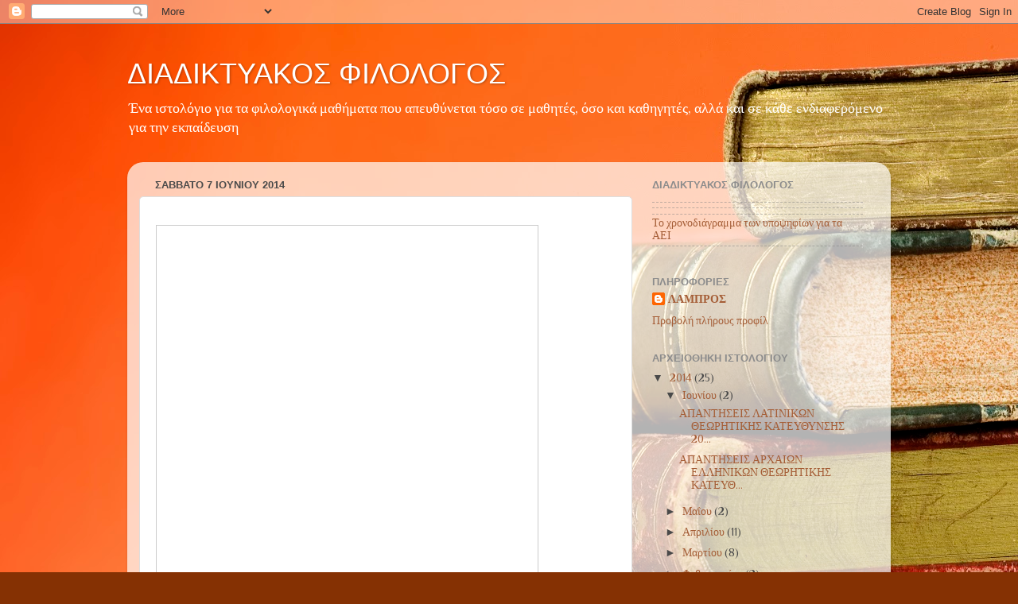

--- FILE ---
content_type: text/html; charset=UTF-8
request_url: http://diadiktiakosfilologos.blogspot.com/
body_size: 20494
content:
<!DOCTYPE html>
<html class='v2' dir='ltr' lang='el'>
<head>
<link href='https://www.blogger.com/static/v1/widgets/335934321-css_bundle_v2.css' rel='stylesheet' type='text/css'/>
<meta content='width=1100' name='viewport'/>
<meta content='text/html; charset=UTF-8' http-equiv='Content-Type'/>
<meta content='blogger' name='generator'/>
<link href='http://diadiktiakosfilologos.blogspot.com/favicon.ico' rel='icon' type='image/x-icon'/>
<link href='http://diadiktiakosfilologos.blogspot.com/' rel='canonical'/>
<link rel="alternate" type="application/atom+xml" title="ΔΙΑΔΙΚΤΥΑΚΟΣ ΦΙΛΟΛΟΓΟΣ - Atom" href="http://diadiktiakosfilologos.blogspot.com/feeds/posts/default" />
<link rel="alternate" type="application/rss+xml" title="ΔΙΑΔΙΚΤΥΑΚΟΣ ΦΙΛΟΛΟΓΟΣ - RSS" href="http://diadiktiakosfilologos.blogspot.com/feeds/posts/default?alt=rss" />
<link rel="service.post" type="application/atom+xml" title="ΔΙΑΔΙΚΤΥΑΚΟΣ ΦΙΛΟΛΟΓΟΣ - Atom" href="https://www.blogger.com/feeds/7087964884610505506/posts/default" />
<link rel="me" href="https://www.blogger.com/profile/11866225575270833033" />
<!--Can't find substitution for tag [blog.ieCssRetrofitLinks]-->
<meta content='http://diadiktiakosfilologos.blogspot.com/' property='og:url'/>
<meta content='ΔΙΑΔΙΚΤΥΑΚΟΣ ΦΙΛΟΛΟΓΟΣ' property='og:title'/>
<meta content='Ένα ιστολόγιο για τα φιλολογικά μαθήματα που απευθύνεται τόσο σε μαθητές, όσο και καθηγητές, αλλά και σε κάθε ενδιαφερόμενο για την εκπαίδευση' property='og:description'/>
<title>ΔΙΑΔΙΚΤΥΑΚΟΣ ΦΙΛΟΛΟΓΟΣ</title>
<style type='text/css'>@font-face{font-family:'Philosopher';font-style:normal;font-weight:400;font-display:swap;src:url(//fonts.gstatic.com/s/philosopher/v21/vEFV2_5QCwIS4_Dhez5jcWBjT0020NqfZ7c.woff2)format('woff2');unicode-range:U+0460-052F,U+1C80-1C8A,U+20B4,U+2DE0-2DFF,U+A640-A69F,U+FE2E-FE2F;}@font-face{font-family:'Philosopher';font-style:normal;font-weight:400;font-display:swap;src:url(//fonts.gstatic.com/s/philosopher/v21/vEFV2_5QCwIS4_Dhez5jcWBqT0020NqfZ7c.woff2)format('woff2');unicode-range:U+0301,U+0400-045F,U+0490-0491,U+04B0-04B1,U+2116;}@font-face{font-family:'Philosopher';font-style:normal;font-weight:400;font-display:swap;src:url(//fonts.gstatic.com/s/philosopher/v21/vEFV2_5QCwIS4_Dhez5jcWBhT0020NqfZ7c.woff2)format('woff2');unicode-range:U+0102-0103,U+0110-0111,U+0128-0129,U+0168-0169,U+01A0-01A1,U+01AF-01B0,U+0300-0301,U+0303-0304,U+0308-0309,U+0323,U+0329,U+1EA0-1EF9,U+20AB;}@font-face{font-family:'Philosopher';font-style:normal;font-weight:400;font-display:swap;src:url(//fonts.gstatic.com/s/philosopher/v21/vEFV2_5QCwIS4_Dhez5jcWBgT0020NqfZ7c.woff2)format('woff2');unicode-range:U+0100-02BA,U+02BD-02C5,U+02C7-02CC,U+02CE-02D7,U+02DD-02FF,U+0304,U+0308,U+0329,U+1D00-1DBF,U+1E00-1E9F,U+1EF2-1EFF,U+2020,U+20A0-20AB,U+20AD-20C0,U+2113,U+2C60-2C7F,U+A720-A7FF;}@font-face{font-family:'Philosopher';font-style:normal;font-weight:400;font-display:swap;src:url(//fonts.gstatic.com/s/philosopher/v21/vEFV2_5QCwIS4_Dhez5jcWBuT0020Nqf.woff2)format('woff2');unicode-range:U+0000-00FF,U+0131,U+0152-0153,U+02BB-02BC,U+02C6,U+02DA,U+02DC,U+0304,U+0308,U+0329,U+2000-206F,U+20AC,U+2122,U+2191,U+2193,U+2212,U+2215,U+FEFF,U+FFFD;}</style>
<style id='page-skin-1' type='text/css'><!--
/*-----------------------------------------------
Blogger Template Style
Name:     Picture Window
Designer: Blogger
URL:      www.blogger.com
----------------------------------------------- */
/* Content
----------------------------------------------- */
body {
font: normal normal 15px Philosopher;
color: #4a4a4a;
background: #853103 url(//themes.googleusercontent.com/image?id=1jFLY6BvhmAGtydKbS1Jtn9qzsFAAd4S4NDBt733E07vC3uMIPeNKYIwU3SBb8iKR_IrF) no-repeat fixed top center /* Credit: duncan1890 (http://www.istockphoto.com/googleimages.php?id=1059963&platform=blogger) */;
}
html body .region-inner {
min-width: 0;
max-width: 100%;
width: auto;
}
.content-outer {
font-size: 90%;
}
a:link {
text-decoration:none;
color: #a55e37;
}
a:visited {
text-decoration:none;
color: #cd8e6b;
}
a:hover {
text-decoration:underline;
color: #ff6f3a;
}
.content-outer {
background: transparent none repeat scroll top left;
-moz-border-radius: 0;
-webkit-border-radius: 0;
-goog-ms-border-radius: 0;
border-radius: 0;
-moz-box-shadow: 0 0 0 rgba(0, 0, 0, .15);
-webkit-box-shadow: 0 0 0 rgba(0, 0, 0, .15);
-goog-ms-box-shadow: 0 0 0 rgba(0, 0, 0, .15);
box-shadow: 0 0 0 rgba(0, 0, 0, .15);
margin: 20px auto;
}
.content-inner {
padding: 0;
}
/* Header
----------------------------------------------- */
.header-outer {
background: transparent none repeat-x scroll top left;
_background-image: none;
color: #ffffff;
-moz-border-radius: 0;
-webkit-border-radius: 0;
-goog-ms-border-radius: 0;
border-radius: 0;
}
.Header img, .Header #header-inner {
-moz-border-radius: 0;
-webkit-border-radius: 0;
-goog-ms-border-radius: 0;
border-radius: 0;
}
.header-inner .Header .titlewrapper,
.header-inner .Header .descriptionwrapper {
padding-left: 0;
padding-right: 0;
}
.Header h1 {
font: normal normal 36px Arial, Tahoma, Helvetica, FreeSans, sans-serif;
text-shadow: 1px 1px 3px rgba(0, 0, 0, 0.3);
}
.Header h1 a {
color: #ffffff;
}
.Header .description {
font-size: 130%;
}
/* Tabs
----------------------------------------------- */
.tabs-inner {
margin: .5em 20px 0;
padding: 0;
}
.tabs-inner .section {
margin: 0;
}
.tabs-inner .widget ul {
padding: 0;
background: transparent none repeat scroll bottom;
-moz-border-radius: 0;
-webkit-border-radius: 0;
-goog-ms-border-radius: 0;
border-radius: 0;
}
.tabs-inner .widget li {
border: none;
}
.tabs-inner .widget li a {
display: inline-block;
padding: .5em 1em;
margin-right: .25em;
color: #ffffff;
font: normal normal 15px Arial, Tahoma, Helvetica, FreeSans, sans-serif;
-moz-border-radius: 10px 10px 0 0;
-webkit-border-top-left-radius: 10px;
-webkit-border-top-right-radius: 10px;
-goog-ms-border-radius: 10px 10px 0 0;
border-radius: 10px 10px 0 0;
background: transparent url(https://resources.blogblog.com/blogblog/data/1kt/transparent/black50.png) repeat scroll top left;
border-right: 1px solid transparent;
}
.tabs-inner .widget li:first-child a {
padding-left: 1.25em;
-moz-border-radius-topleft: 10px;
-moz-border-radius-bottomleft: 0;
-webkit-border-top-left-radius: 10px;
-webkit-border-bottom-left-radius: 0;
-goog-ms-border-top-left-radius: 10px;
-goog-ms-border-bottom-left-radius: 0;
border-top-left-radius: 10px;
border-bottom-left-radius: 0;
}
.tabs-inner .widget li.selected a,
.tabs-inner .widget li a:hover {
position: relative;
z-index: 1;
background: transparent url(https://resources.blogblog.com/blogblog/data/1kt/transparent/white80.png) repeat scroll bottom;
color: #a55e37;
-moz-box-shadow: 0 0 3px rgba(0, 0, 0, .15);
-webkit-box-shadow: 0 0 3px rgba(0, 0, 0, .15);
-goog-ms-box-shadow: 0 0 3px rgba(0, 0, 0, .15);
box-shadow: 0 0 3px rgba(0, 0, 0, .15);
}
/* Headings
----------------------------------------------- */
h2 {
font: bold normal 13px Arial, Tahoma, Helvetica, FreeSans, sans-serif;
text-transform: uppercase;
color: #8c8c8c;
margin: .5em 0;
}
/* Main
----------------------------------------------- */
.main-outer {
background: transparent url(https://resources.blogblog.com/blogblog/data/1kt/transparent/white80.png) repeat scroll top left;
-moz-border-radius: 20px 20px 0 0;
-webkit-border-top-left-radius: 20px;
-webkit-border-top-right-radius: 20px;
-webkit-border-bottom-left-radius: 0;
-webkit-border-bottom-right-radius: 0;
-goog-ms-border-radius: 20px 20px 0 0;
border-radius: 20px 20px 0 0;
-moz-box-shadow: 0 1px 3px rgba(0, 0, 0, .15);
-webkit-box-shadow: 0 1px 3px rgba(0, 0, 0, .15);
-goog-ms-box-shadow: 0 1px 3px rgba(0, 0, 0, .15);
box-shadow: 0 1px 3px rgba(0, 0, 0, .15);
}
.main-inner {
padding: 15px 20px 20px;
}
.main-inner .column-center-inner {
padding: 0 0;
}
.main-inner .column-left-inner {
padding-left: 0;
}
.main-inner .column-right-inner {
padding-right: 0;
}
/* Posts
----------------------------------------------- */
h3.post-title {
margin: 0;
font: normal normal 18px Arial, Tahoma, Helvetica, FreeSans, sans-serif;
}
.comments h4 {
margin: 1em 0 0;
font: normal normal 18px Arial, Tahoma, Helvetica, FreeSans, sans-serif;
}
.date-header span {
color: #4a4a4a;
}
.post-outer {
background-color: #ffffff;
border: solid 1px #dedede;
-moz-border-radius: 5px;
-webkit-border-radius: 5px;
border-radius: 5px;
-goog-ms-border-radius: 5px;
padding: 15px 20px;
margin: 0 -20px 20px;
}
.post-body {
line-height: 1.4;
font-size: 110%;
position: relative;
}
.post-header {
margin: 0 0 1.5em;
color: #9c9c9c;
line-height: 1.6;
}
.post-footer {
margin: .5em 0 0;
color: #9c9c9c;
line-height: 1.6;
}
#blog-pager {
font-size: 140%
}
#comments .comment-author {
padding-top: 1.5em;
border-top: dashed 1px #ccc;
border-top: dashed 1px rgba(128, 128, 128, .5);
background-position: 0 1.5em;
}
#comments .comment-author:first-child {
padding-top: 0;
border-top: none;
}
.avatar-image-container {
margin: .2em 0 0;
}
/* Comments
----------------------------------------------- */
.comments .comments-content .icon.blog-author {
background-repeat: no-repeat;
background-image: url([data-uri]);
}
.comments .comments-content .loadmore a {
border-top: 1px solid #ff6f3a;
border-bottom: 1px solid #ff6f3a;
}
.comments .continue {
border-top: 2px solid #ff6f3a;
}
/* Widgets
----------------------------------------------- */
.widget ul, .widget #ArchiveList ul.flat {
padding: 0;
list-style: none;
}
.widget ul li, .widget #ArchiveList ul.flat li {
border-top: dashed 1px #ccc;
border-top: dashed 1px rgba(128, 128, 128, .5);
}
.widget ul li:first-child, .widget #ArchiveList ul.flat li:first-child {
border-top: none;
}
.widget .post-body ul {
list-style: disc;
}
.widget .post-body ul li {
border: none;
}
/* Footer
----------------------------------------------- */
.footer-outer {
color:#cecece;
background: transparent url(https://resources.blogblog.com/blogblog/data/1kt/transparent/black50.png) repeat scroll top left;
-moz-border-radius: 0 0 20px 20px;
-webkit-border-top-left-radius: 0;
-webkit-border-top-right-radius: 0;
-webkit-border-bottom-left-radius: 20px;
-webkit-border-bottom-right-radius: 20px;
-goog-ms-border-radius: 0 0 20px 20px;
border-radius: 0 0 20px 20px;
-moz-box-shadow: 0 1px 3px rgba(0, 0, 0, .15);
-webkit-box-shadow: 0 1px 3px rgba(0, 0, 0, .15);
-goog-ms-box-shadow: 0 1px 3px rgba(0, 0, 0, .15);
box-shadow: 0 1px 3px rgba(0, 0, 0, .15);
}
.footer-inner {
padding: 10px 20px 20px;
}
.footer-outer a {
color: #eeb19d;
}
.footer-outer a:visited {
color: #eeac7c;
}
.footer-outer a:hover {
color: #ff6f3a;
}
.footer-outer .widget h2 {
color: #adadad;
}
/* Mobile
----------------------------------------------- */
html body.mobile {
height: auto;
}
html body.mobile {
min-height: 480px;
background-size: 100% auto;
}
.mobile .body-fauxcolumn-outer {
background: transparent none repeat scroll top left;
}
html .mobile .mobile-date-outer, html .mobile .blog-pager {
border-bottom: none;
background: transparent url(https://resources.blogblog.com/blogblog/data/1kt/transparent/white80.png) repeat scroll top left;
margin-bottom: 10px;
}
.mobile .date-outer {
background: transparent url(https://resources.blogblog.com/blogblog/data/1kt/transparent/white80.png) repeat scroll top left;
}
.mobile .header-outer, .mobile .main-outer,
.mobile .post-outer, .mobile .footer-outer {
-moz-border-radius: 0;
-webkit-border-radius: 0;
-goog-ms-border-radius: 0;
border-radius: 0;
}
.mobile .content-outer,
.mobile .main-outer,
.mobile .post-outer {
background: inherit;
border: none;
}
.mobile .content-outer {
font-size: 100%;
}
.mobile-link-button {
background-color: #a55e37;
}
.mobile-link-button a:link, .mobile-link-button a:visited {
color: #ffffff;
}
.mobile-index-contents {
color: #4a4a4a;
}
.mobile .tabs-inner .PageList .widget-content {
background: transparent url(https://resources.blogblog.com/blogblog/data/1kt/transparent/white80.png) repeat scroll bottom;
color: #a55e37;
}
.mobile .tabs-inner .PageList .widget-content .pagelist-arrow {
border-left: 1px solid transparent;
}

--></style>
<style id='template-skin-1' type='text/css'><!--
body {
min-width: 960px;
}
.content-outer, .content-fauxcolumn-outer, .region-inner {
min-width: 960px;
max-width: 960px;
_width: 960px;
}
.main-inner .columns {
padding-left: 0px;
padding-right: 310px;
}
.main-inner .fauxcolumn-center-outer {
left: 0px;
right: 310px;
/* IE6 does not respect left and right together */
_width: expression(this.parentNode.offsetWidth -
parseInt("0px") -
parseInt("310px") + 'px');
}
.main-inner .fauxcolumn-left-outer {
width: 0px;
}
.main-inner .fauxcolumn-right-outer {
width: 310px;
}
.main-inner .column-left-outer {
width: 0px;
right: 100%;
margin-left: -0px;
}
.main-inner .column-right-outer {
width: 310px;
margin-right: -310px;
}
#layout {
min-width: 0;
}
#layout .content-outer {
min-width: 0;
width: 800px;
}
#layout .region-inner {
min-width: 0;
width: auto;
}
body#layout div.add_widget {
padding: 8px;
}
body#layout div.add_widget a {
margin-left: 32px;
}
--></style>
<style>
    body {background-image:url(\/\/themes.googleusercontent.com\/image?id=1jFLY6BvhmAGtydKbS1Jtn9qzsFAAd4S4NDBt733E07vC3uMIPeNKYIwU3SBb8iKR_IrF);}
    
@media (max-width: 200px) { body {background-image:url(\/\/themes.googleusercontent.com\/image?id=1jFLY6BvhmAGtydKbS1Jtn9qzsFAAd4S4NDBt733E07vC3uMIPeNKYIwU3SBb8iKR_IrF&options=w200);}}
@media (max-width: 400px) and (min-width: 201px) { body {background-image:url(\/\/themes.googleusercontent.com\/image?id=1jFLY6BvhmAGtydKbS1Jtn9qzsFAAd4S4NDBt733E07vC3uMIPeNKYIwU3SBb8iKR_IrF&options=w400);}}
@media (max-width: 800px) and (min-width: 401px) { body {background-image:url(\/\/themes.googleusercontent.com\/image?id=1jFLY6BvhmAGtydKbS1Jtn9qzsFAAd4S4NDBt733E07vC3uMIPeNKYIwU3SBb8iKR_IrF&options=w800);}}
@media (max-width: 1200px) and (min-width: 801px) { body {background-image:url(\/\/themes.googleusercontent.com\/image?id=1jFLY6BvhmAGtydKbS1Jtn9qzsFAAd4S4NDBt733E07vC3uMIPeNKYIwU3SBb8iKR_IrF&options=w1200);}}
/* Last tag covers anything over one higher than the previous max-size cap. */
@media (min-width: 1201px) { body {background-image:url(\/\/themes.googleusercontent.com\/image?id=1jFLY6BvhmAGtydKbS1Jtn9qzsFAAd4S4NDBt733E07vC3uMIPeNKYIwU3SBb8iKR_IrF&options=w1600);}}
  </style>
<link href='https://www.blogger.com/dyn-css/authorization.css?targetBlogID=7087964884610505506&amp;zx=a025a10e-53f5-4c77-aa36-1829994c2ba5' media='none' onload='if(media!=&#39;all&#39;)media=&#39;all&#39;' rel='stylesheet'/><noscript><link href='https://www.blogger.com/dyn-css/authorization.css?targetBlogID=7087964884610505506&amp;zx=a025a10e-53f5-4c77-aa36-1829994c2ba5' rel='stylesheet'/></noscript>
<meta name='google-adsense-platform-account' content='ca-host-pub-1556223355139109'/>
<meta name='google-adsense-platform-domain' content='blogspot.com'/>

</head>
<body class='loading variant-open'>
<div class='navbar section' id='navbar' name='Navbar'><div class='widget Navbar' data-version='1' id='Navbar1'><script type="text/javascript">
    function setAttributeOnload(object, attribute, val) {
      if(window.addEventListener) {
        window.addEventListener('load',
          function(){ object[attribute] = val; }, false);
      } else {
        window.attachEvent('onload', function(){ object[attribute] = val; });
      }
    }
  </script>
<div id="navbar-iframe-container"></div>
<script type="text/javascript" src="https://apis.google.com/js/platform.js"></script>
<script type="text/javascript">
      gapi.load("gapi.iframes:gapi.iframes.style.bubble", function() {
        if (gapi.iframes && gapi.iframes.getContext) {
          gapi.iframes.getContext().openChild({
              url: 'https://www.blogger.com/navbar/7087964884610505506?origin\x3dhttp://diadiktiakosfilologos.blogspot.com',
              where: document.getElementById("navbar-iframe-container"),
              id: "navbar-iframe"
          });
        }
      });
    </script><script type="text/javascript">
(function() {
var script = document.createElement('script');
script.type = 'text/javascript';
script.src = '//pagead2.googlesyndication.com/pagead/js/google_top_exp.js';
var head = document.getElementsByTagName('head')[0];
if (head) {
head.appendChild(script);
}})();
</script>
</div></div>
<div itemscope='itemscope' itemtype='http://schema.org/Blog' style='display: none;'>
<meta content='ΔΙΑΔΙΚΤΥΑΚΟΣ ΦΙΛΟΛΟΓΟΣ' itemprop='name'/>
</div>
<div class='body-fauxcolumns'>
<div class='fauxcolumn-outer body-fauxcolumn-outer'>
<div class='cap-top'>
<div class='cap-left'></div>
<div class='cap-right'></div>
</div>
<div class='fauxborder-left'>
<div class='fauxborder-right'></div>
<div class='fauxcolumn-inner'>
</div>
</div>
<div class='cap-bottom'>
<div class='cap-left'></div>
<div class='cap-right'></div>
</div>
</div>
</div>
<div class='content'>
<div class='content-fauxcolumns'>
<div class='fauxcolumn-outer content-fauxcolumn-outer'>
<div class='cap-top'>
<div class='cap-left'></div>
<div class='cap-right'></div>
</div>
<div class='fauxborder-left'>
<div class='fauxborder-right'></div>
<div class='fauxcolumn-inner'>
</div>
</div>
<div class='cap-bottom'>
<div class='cap-left'></div>
<div class='cap-right'></div>
</div>
</div>
</div>
<div class='content-outer'>
<div class='content-cap-top cap-top'>
<div class='cap-left'></div>
<div class='cap-right'></div>
</div>
<div class='fauxborder-left content-fauxborder-left'>
<div class='fauxborder-right content-fauxborder-right'></div>
<div class='content-inner'>
<header>
<div class='header-outer'>
<div class='header-cap-top cap-top'>
<div class='cap-left'></div>
<div class='cap-right'></div>
</div>
<div class='fauxborder-left header-fauxborder-left'>
<div class='fauxborder-right header-fauxborder-right'></div>
<div class='region-inner header-inner'>
<div class='header section' id='header' name='Κεφαλίδα'><div class='widget Header' data-version='1' id='Header1'>
<div id='header-inner'>
<div class='titlewrapper'>
<h1 class='title'>
ΔΙΑΔΙΚΤΥΑΚΟΣ ΦΙΛΟΛΟΓΟΣ
</h1>
</div>
<div class='descriptionwrapper'>
<p class='description'><span>Ένα ιστολόγιο για τα φιλολογικά μαθήματα που απευθύνεται τόσο σε μαθητές, όσο και καθηγητές, αλλά και σε κάθε ενδιαφερόμενο για την εκπαίδευση</span></p>
</div>
</div>
</div></div>
</div>
</div>
<div class='header-cap-bottom cap-bottom'>
<div class='cap-left'></div>
<div class='cap-right'></div>
</div>
</div>
</header>
<div class='tabs-outer'>
<div class='tabs-cap-top cap-top'>
<div class='cap-left'></div>
<div class='cap-right'></div>
</div>
<div class='fauxborder-left tabs-fauxborder-left'>
<div class='fauxborder-right tabs-fauxborder-right'></div>
<div class='region-inner tabs-inner'>
<div class='tabs no-items section' id='crosscol' name='Σε όλες τις στήλες'></div>
<div class='tabs no-items section' id='crosscol-overflow' name='Cross-Column 2'></div>
</div>
</div>
<div class='tabs-cap-bottom cap-bottom'>
<div class='cap-left'></div>
<div class='cap-right'></div>
</div>
</div>
<div class='main-outer'>
<div class='main-cap-top cap-top'>
<div class='cap-left'></div>
<div class='cap-right'></div>
</div>
<div class='fauxborder-left main-fauxborder-left'>
<div class='fauxborder-right main-fauxborder-right'></div>
<div class='region-inner main-inner'>
<div class='columns fauxcolumns'>
<div class='fauxcolumn-outer fauxcolumn-center-outer'>
<div class='cap-top'>
<div class='cap-left'></div>
<div class='cap-right'></div>
</div>
<div class='fauxborder-left'>
<div class='fauxborder-right'></div>
<div class='fauxcolumn-inner'>
</div>
</div>
<div class='cap-bottom'>
<div class='cap-left'></div>
<div class='cap-right'></div>
</div>
</div>
<div class='fauxcolumn-outer fauxcolumn-left-outer'>
<div class='cap-top'>
<div class='cap-left'></div>
<div class='cap-right'></div>
</div>
<div class='fauxborder-left'>
<div class='fauxborder-right'></div>
<div class='fauxcolumn-inner'>
</div>
</div>
<div class='cap-bottom'>
<div class='cap-left'></div>
<div class='cap-right'></div>
</div>
</div>
<div class='fauxcolumn-outer fauxcolumn-right-outer'>
<div class='cap-top'>
<div class='cap-left'></div>
<div class='cap-right'></div>
</div>
<div class='fauxborder-left'>
<div class='fauxborder-right'></div>
<div class='fauxcolumn-inner'>
</div>
</div>
<div class='cap-bottom'>
<div class='cap-left'></div>
<div class='cap-right'></div>
</div>
</div>
<!-- corrects IE6 width calculation -->
<div class='columns-inner'>
<div class='column-center-outer'>
<div class='column-center-inner'>
<div class='main section' id='main' name='Κύριος'><div class='widget Blog' data-version='1' id='Blog1'>
<div class='blog-posts hfeed'>

          <div class="date-outer">
        
<h2 class='date-header'><span>Σάββατο 7 Ιουνίου 2014</span></h2>

          <div class="date-posts">
        
<div class='post-outer'>
<div class='post hentry uncustomized-post-template' itemprop='blogPost' itemscope='itemscope' itemtype='http://schema.org/BlogPosting'>
<meta content='7087964884610505506' itemprop='blogId'/>
<meta content='4901148363320966386' itemprop='postId'/>
<a name='4901148363320966386'></a>
<div class='post-header'>
<div class='post-header-line-1'></div>
</div>
<div class='post-body entry-content' id='post-body-4901148363320966386' itemprop='description articleBody'>
<iframe src="http://www.slideshare.net/slideshow/embed_code/35613605" width="479" height="511" frameborder="0" marginwidth="0" marginheight="0" scrolling="no" style="border:1px solid #CCC; border-width:1px 1px 0; margin-bottom:5px; max-width: 100%;" allowfullscreen> </iframe> <div style="margin-bottom:5px"> <strong> <a href="https://www.slideshare.net/labr0s/ss-35613605" target="_blank" title="ΑΠΑΝΤΗΣΕΙΣ ΛΑΤΙΝΙΚΩΝ ΘΕΩΡΗΤΙΚΗΣ ΚΑΤΕΥΘΥΝΣΗΣ 2014">ΑΠΑΝΤΗΣΕΙΣ ΛΑΤΙΝΙΚΩΝ ΘΕΩΡΗΤΙΚΗΣ ΚΑΤΕΥΘΥΝΣΗΣ 2014</a> </strong> from <strong><a href="http://www.slideshare.net/labr0s" target="_blank">labr0s</a></strong> </div>
<div style='clear: both;'></div>
</div>
<div class='post-footer'>
<div class='post-footer-line post-footer-line-1'>
<span class='post-author vcard'>
Αναρτήθηκε από
<span class='fn' itemprop='author' itemscope='itemscope' itemtype='http://schema.org/Person'>
<meta content='https://www.blogger.com/profile/11866225575270833033' itemprop='url'/>
<a class='g-profile' href='https://www.blogger.com/profile/11866225575270833033' rel='author' title='author profile'>
<span itemprop='name'>ΛΑΜΠΡΟΣ</span>
</a>
</span>
</span>
<span class='post-timestamp'>
στις
<meta content='http://diadiktiakosfilologos.blogspot.com/2014/06/2014_7760.html' itemprop='url'/>
<a class='timestamp-link' href='http://diadiktiakosfilologos.blogspot.com/2014/06/2014_7760.html' rel='bookmark' title='permanent link'><abbr class='published' itemprop='datePublished' title='2014-06-07T23:34:00-07:00'>6/07/2014 11:34:00 μ.μ.</abbr></a>
</span>
<span class='post-comment-link'>
<a class='comment-link' href='http://diadiktiakosfilologos.blogspot.com/2014/06/2014_7760.html#comment-form' onclick=''>
Δεν υπάρχουν σχόλια:
  </a>
</span>
<span class='post-icons'>
<span class='item-control blog-admin pid-1987760766'>
<a href='https://www.blogger.com/post-edit.g?blogID=7087964884610505506&postID=4901148363320966386&from=pencil' title='Επεξεργασία ανάρτησης'>
<img alt='' class='icon-action' height='18' src='https://resources.blogblog.com/img/icon18_edit_allbkg.gif' width='18'/>
</a>
</span>
</span>
<div class='post-share-buttons goog-inline-block'>
<a class='goog-inline-block share-button sb-email' href='https://www.blogger.com/share-post.g?blogID=7087964884610505506&postID=4901148363320966386&target=email' target='_blank' title='Αποστολή με μήνυμα ηλεκτρονικού ταχυδρομείου
'><span class='share-button-link-text'>Αποστολή με μήνυμα ηλεκτρονικού ταχυδρομείου
</span></a><a class='goog-inline-block share-button sb-blog' href='https://www.blogger.com/share-post.g?blogID=7087964884610505506&postID=4901148363320966386&target=blog' onclick='window.open(this.href, "_blank", "height=270,width=475"); return false;' target='_blank' title='BlogThis!'><span class='share-button-link-text'>BlogThis!</span></a><a class='goog-inline-block share-button sb-twitter' href='https://www.blogger.com/share-post.g?blogID=7087964884610505506&postID=4901148363320966386&target=twitter' target='_blank' title='Κοινοποίηση στο X'><span class='share-button-link-text'>Κοινοποίηση στο X</span></a><a class='goog-inline-block share-button sb-facebook' href='https://www.blogger.com/share-post.g?blogID=7087964884610505506&postID=4901148363320966386&target=facebook' onclick='window.open(this.href, "_blank", "height=430,width=640"); return false;' target='_blank' title='Μοιραστείτε το στο Facebook'><span class='share-button-link-text'>Μοιραστείτε το στο Facebook</span></a><a class='goog-inline-block share-button sb-pinterest' href='https://www.blogger.com/share-post.g?blogID=7087964884610505506&postID=4901148363320966386&target=pinterest' target='_blank' title='Κοινοποίηση στο Pinterest'><span class='share-button-link-text'>Κοινοποίηση στο Pinterest</span></a>
</div>
</div>
<div class='post-footer-line post-footer-line-2'>
<span class='post-labels'>
</span>
</div>
<div class='post-footer-line post-footer-line-3'>
<span class='post-location'>
</span>
</div>
</div>
</div>
</div>

          </div></div>
        

          <div class="date-outer">
        
<h2 class='date-header'><span>Δευτέρα 2 Ιουνίου 2014</span></h2>

          <div class="date-posts">
        
<div class='post-outer'>
<div class='post hentry uncustomized-post-template' itemprop='blogPost' itemscope='itemscope' itemtype='http://schema.org/BlogPosting'>
<meta content='7087964884610505506' itemprop='blogId'/>
<meta content='2578570608070762895' itemprop='postId'/>
<a name='2578570608070762895'></a>
<div class='post-header'>
<div class='post-header-line-1'></div>
</div>
<div class='post-body entry-content' id='post-body-2578570608070762895' itemprop='description articleBody'>
<iframe src="http://www.slideshare.net/slideshow/embed_code/35417358" width="479" height="511" frameborder="0" marginwidth="0" marginheight="0" scrolling="no" style="border:1px solid #CCC; border-width:1px 1px 0; margin-bottom:5px; max-width: 100%;" allowfullscreen> </iframe> <div style="margin-bottom:5px"> <strong> <a href="https://www.slideshare.net/labr0s/2014-35417358" target="_blank" title="ΑΠΑΝΤΗΣΕΙΣ ΑΡΧΑΙΩΝ ΕΛΛΗΝΙΚΩΝ ΘΕΩΡΗΤΙΚΗΣ ΚΑΤΕΥΘΥΝΗΣΗΣ ΠΑΝΕΛΛΗΝΙΕΣ 2014">ΑΠΑΝΤΗΣΕΙΣ ΑΡΧΑΙΩΝ ΕΛΛΗΝΙΚΩΝ ΘΕΩΡΗΤΙΚΗΣ ΚΑΤΕΥΘΥΝΗΣΗΣ ΠΑΝΕΛΛΗΝΙΕΣ 2014</a> </strong> from <strong><a href="http://www.slideshare.net/labr0s" target="_blank">labr0s</a></strong> </div>
<div style='clear: both;'></div>
</div>
<div class='post-footer'>
<div class='post-footer-line post-footer-line-1'>
<span class='post-author vcard'>
Αναρτήθηκε από
<span class='fn' itemprop='author' itemscope='itemscope' itemtype='http://schema.org/Person'>
<meta content='https://www.blogger.com/profile/11866225575270833033' itemprop='url'/>
<a class='g-profile' href='https://www.blogger.com/profile/11866225575270833033' rel='author' title='author profile'>
<span itemprop='name'>ΛΑΜΠΡΟΣ</span>
</a>
</span>
</span>
<span class='post-timestamp'>
στις
<meta content='http://diadiktiakosfilologos.blogspot.com/2014/06/2014_2.html' itemprop='url'/>
<a class='timestamp-link' href='http://diadiktiakosfilologos.blogspot.com/2014/06/2014_2.html' rel='bookmark' title='permanent link'><abbr class='published' itemprop='datePublished' title='2014-06-02T23:13:00-07:00'>6/02/2014 11:13:00 μ.μ.</abbr></a>
</span>
<span class='post-comment-link'>
<a class='comment-link' href='http://diadiktiakosfilologos.blogspot.com/2014/06/2014_2.html#comment-form' onclick=''>
Δεν υπάρχουν σχόλια:
  </a>
</span>
<span class='post-icons'>
<span class='item-control blog-admin pid-1987760766'>
<a href='https://www.blogger.com/post-edit.g?blogID=7087964884610505506&postID=2578570608070762895&from=pencil' title='Επεξεργασία ανάρτησης'>
<img alt='' class='icon-action' height='18' src='https://resources.blogblog.com/img/icon18_edit_allbkg.gif' width='18'/>
</a>
</span>
</span>
<div class='post-share-buttons goog-inline-block'>
<a class='goog-inline-block share-button sb-email' href='https://www.blogger.com/share-post.g?blogID=7087964884610505506&postID=2578570608070762895&target=email' target='_blank' title='Αποστολή με μήνυμα ηλεκτρονικού ταχυδρομείου
'><span class='share-button-link-text'>Αποστολή με μήνυμα ηλεκτρονικού ταχυδρομείου
</span></a><a class='goog-inline-block share-button sb-blog' href='https://www.blogger.com/share-post.g?blogID=7087964884610505506&postID=2578570608070762895&target=blog' onclick='window.open(this.href, "_blank", "height=270,width=475"); return false;' target='_blank' title='BlogThis!'><span class='share-button-link-text'>BlogThis!</span></a><a class='goog-inline-block share-button sb-twitter' href='https://www.blogger.com/share-post.g?blogID=7087964884610505506&postID=2578570608070762895&target=twitter' target='_blank' title='Κοινοποίηση στο X'><span class='share-button-link-text'>Κοινοποίηση στο X</span></a><a class='goog-inline-block share-button sb-facebook' href='https://www.blogger.com/share-post.g?blogID=7087964884610505506&postID=2578570608070762895&target=facebook' onclick='window.open(this.href, "_blank", "height=430,width=640"); return false;' target='_blank' title='Μοιραστείτε το στο Facebook'><span class='share-button-link-text'>Μοιραστείτε το στο Facebook</span></a><a class='goog-inline-block share-button sb-pinterest' href='https://www.blogger.com/share-post.g?blogID=7087964884610505506&postID=2578570608070762895&target=pinterest' target='_blank' title='Κοινοποίηση στο Pinterest'><span class='share-button-link-text'>Κοινοποίηση στο Pinterest</span></a>
</div>
</div>
<div class='post-footer-line post-footer-line-2'>
<span class='post-labels'>
</span>
</div>
<div class='post-footer-line post-footer-line-3'>
<span class='post-location'>
</span>
</div>
</div>
</div>
</div>

          </div></div>
        

          <div class="date-outer">
        
<h2 class='date-header'><span>Τρίτη 27 Μαΐου 2014</span></h2>

          <div class="date-posts">
        
<div class='post-outer'>
<div class='post hentry uncustomized-post-template' itemprop='blogPost' itemscope='itemscope' itemtype='http://schema.org/BlogPosting'>
<meta content='7087964884610505506' itemprop='blogId'/>
<meta content='5961633676875665787' itemprop='postId'/>
<a name='5961633676875665787'></a>
<div class='post-header'>
<div class='post-header-line-1'></div>
</div>
<div class='post-body entry-content' id='post-body-5961633676875665787' itemprop='description articleBody'>
<div dir="ltr" style="text-align: left;" trbidi="on">
<h1 style="background-color: #f6f8ec; color: #0c231a; font-family: Verdana, Arial, Helvetica, sans-serif; font-size: 1.4em; letter-spacing: 1.2px; line-height: 1.4em; margin: 0px; padding: 0px; text-align: center;">
ΟΔΗΓΙΕΣ ΚΑΙ ΜΥΣΤΙΚΑ ΓΙΑ ΤΙΣ ΠΑΝΕΛΛΗΝΙΕΣ ΕΞΕΤΑΣΕΙΣ</h1>
<div style="background-color: #f6f8ec; color: #0c231a; font-family: Verdana, Arial, Helvetica, sans-serif; font-size: 12px; line-height: 17.472000122070313px; margin: 0px; padding: 0px; text-align: center;">
<h3 style="font-size: 1.2em; margin: 7px; padding: 0px;">
( Πώς να γράφουμε καλύτερα στις εξετάσεις )</h3>
<div style="margin: 0px; padding: 0px; text-align: left;">
<div style="margin-top: 6px; padding: 0px; text-align: justify; text-indent: 1.5em;">
<span class="postbody" style="margin: 0px; padding: 0px;">Μέρος της προσπάθειας των υποψηφίων για ένα καλύτερο αποτέλεσμα στις πανελλαδικές εξετάσεις είναι και η αναζήτηση τρόπων και υποδείξεων που θα βοηθήσουν στο να γράψει σωστά και με σύστημα. Αν και η εύρεση τέτοιων πληροφοριών είναι σχετικά εύκολη, εντούτοις είναι πιθανό αρκετές φορές να λάβει πληροφορίες και προτάσεις, οι οποίες είναι ακόμη και αντιδιαμετρικά αντίθετες μεταξύ τους.</span></div>
<div style="margin-top: 6px; padding: 0px; text-align: justify; text-indent: 1.5em;">
<span class="postbody" style="margin: 0px; padding: 0px;">Αντί λοιπόν να προχωρήσουμε στην αναπαραγωγή παρόμοιων "εξειδικευμένων" θεωρητικών προσεγγίσεων επιλέξαμε να απευθυνθούμε σε υποψηφίους προηγουμένων ετών ώστε να καταγράψουμε τις δικές τους προτάσεις και εμπειρίες. Αυτή η επιλογή οδήγησε στη διαφοροποίησή μας από&nbsp; επιστημονικά αποδεκτές αναλύσεις, προσεγγίζοντας περισσότερο την πρακτική επίτευξη του επιδιωκόμενου στόχου.</span></div>
<span class="postbody" style="margin: 0px; padding: 0px;">Παραθέτουμε λοιπόν κάποιες από τις προτάσεις που συγκεντρώσαμε, χωρίς βέβαια να υποστηρίζουμε ότι αυτές είναι οι "μαγικές συνταγές της επιτυχίας". Ο βαθμός επιτυχίας εξαρτάται απόλυτα από τον κόπο και την προσπάθεια που καταβάλει ο κάθε υποψήφιος. Θεωρούμε όμως ότι είναι επιθυμητή και κάθε πρόταση που μπορεί να βελτίωσει το τελικό αποτέλεσμα της όλης προσπάθειας στι πανελλήνιες εξετάσεις.</span><ul style="list-style-position: outside; margin: 0px 0px 0px 4em; padding: 0px;">
<li style="margin: 0px; padding: 0px;"><strong style="margin: 0px; padding: 0px;">Κατ&#900;αρχήν αποφύγετε να διαβάσετε όλα τα θέματα από την αρχή.</strong></li>
</ul>
<div style="margin-top: 6px; padding: 0px; text-align: justify; text-indent: 1.5em;">
<span class="postbody" style="margin: 0px; padding: 0px;">Αρκετοί μαθητές μόλις παίρνουν τα θέματα, κοιτάζουν κατευθείαν το τελευταίο θέμα για να διαπιστώσουν πόσο δύσκολο είναι. Αν όντως είναι δύσκολο, τότε τους απογοητεύει, τους καταστρέφει την ψυχολογία (επειδή συνειδητοποιούν ότι δεν πρόκειται να γράψουν τόσο καλά όσο πίστευαν). Αυτή η απογοήτευση, χώρια που αυξάνει το άγχος, τους οδηγεί στο να κάνουν επιπλέον λάθη στις απαντήσεις, ακόμη και σε θέματα που γνωρίζουν.</span></div>
<div style="margin-top: 6px; padding: 0px; text-align: justify; text-indent: 1.5em;">
<span class="postbody" style="margin: 0px; padding: 0px;">Ο κανόνας είναι πιο απλός.</span></div>
<div style="margin-top: 6px; padding: 0px; text-align: justify; text-indent: 1.5em;">
<span class="postbody" style="margin: 0px; padding: 0px;">Κοιτάμε το πρώτο θέμα-ερώτημα και μόνο. Αν είμαστε σίγουροι ότι το ξέρουμε, το γράφουμε και πηγαίνουμε στο επόμενο. Αν δεν είμαστε σίγουροι το αφήνουμε και πηγαίνουμε στο επόμενο.</span>&nbsp;Αυτή η διαδικασία συνεχίζεται σε όλα τα ερωτήματα μέχρι και το τελευταίο.</div>
<div style="margin-top: 6px; padding: 0px; text-align: justify; text-indent: 1.5em;">
<span class="postbody" style="margin: 0px; padding: 0px;">Σκοπός είναι να απαντάμε πάντα στα θέματα που γνωρίζουμε.</span></div>
<div style="margin-top: 6px; padding: 0px; text-align: justify; text-indent: 1.5em;">
<span class="postbody" style="margin: 0px; padding: 0px;">Έτσι όταν φτάσουμε στο τέταρτο θέμα θα έχουμε συγκεντρώσει ήδη αρκετές μονάδες, θα έχουμε εξασκηθεί στην προσέγγιση των θεμάτων, και θα έχουμε καλύτερη ψυχολογία για τα υπόλοιπα θέματα που αφήσαμε. Όταν περάσουμε όλα τα θέματα από μία φορά (είτε τα γράψαμε είτε όχι), επιστρέφουμε σε όσα αφήσαμε, επιλέγοντας από αυτά που έμειναν όποιο θεωρούμε πλέον πιο εύκολο. Έτσι, πάντα θα αντιμετωπίζουμε από όσα ερωτήματα έμειναν, αυτό που φαίνεται σε εμάς το πιο εύκολο.</span></div>
<ul style="list-style-position: outside; margin: 0px 0px 0px 4em; padding: 0px;">
<li style="margin: 0px; padding: 0px;"><strong style="margin: 0px; padding: 0px;">Διαβάζουμε κάθε θέμα προσεκτικά και αργά, ώστε να κατανοήσουμε πλήρως τι ζητείται</strong></li>
</ul>
<div style="margin-top: 6px; padding: 0px; text-align: justify; text-indent: 1.5em;">
<span class="postbody" style="margin: 0px; padding: 0px;">Ακόμα και κατά τη διάρκεια της απάντησης, επιστρέφουμε και ξαναδιαβάζουμε το θέμα ώστε να σιγουρέψουμε ότι δεν μας ξέφυγε κάτι και βρεθούμε να απαντάμε σε κάτι άλλο διαφορετικό από αυτό που ζητείται.</span></div>
<div style="margin-top: 6px; padding: 0px; text-align: justify; text-indent: 1.5em;">
<span class="postbody" style="margin: 0px; padding: 0px;">Δεν χρειάζεται να φτάσουμε στο σημείο, αφού γράψουμε σελίδες ολόκληρες, να διαπιστώσουμε ότι δεν έχουν σχέση με το θέμα και να αναγκαστούμε να τις σβήσουμε, ξεκινώντας πάλι από την αρχή, με περισσότερο άγχος και λιγότερο διαθέσιμο χρόνο.</span></div>
<ul style="list-style-position: outside; margin: 0px 0px 0px 4em; padding: 0px;">
<li style="margin: 0px; padding: 0px;"><strong style="margin: 0px; padding: 0px;">Αφού απαντήσετε κάποιο ερώτημα, διαβάστε άλλη μία φορά την εκφώνηση.</strong></li>
</ul>
<div style="margin-top: 6px; padding: 0px; text-align: justify; text-indent: 1.5em;">
Αρκετοί υποψήφιοι μόλις ολοκληρώσουν την απάντηση σε κάποιο ερώτημα προχωρούσαν στο επόμενο. Αφού παρέδιδαν το γραπτό και συζητούσαν με συνυποψηφίους τους, συνειδητοποιούσαν ότι είχαν παραλείψει κάποιες απαντήσεις!</div>
<div style="margin-top: 6px; padding: 0px; text-align: justify; text-indent: 1.5em;">
Αρκετά ερωτήματα είναι "διπλά" του τύπου, "να αναφέρετε ..... και να εξηγήσετε...". Κάποιος υποψήφιος που απορροφάται προσπαθώντας να μην ξεχάσει κάτι και να αναφέρει αυτά που ζητούνται, μόλις τα καταφέρει έχει την αίσθηση ότι ολοκλήρωσε την απάντηση και προχωράει στο επόμενο ερώτημα. Δυστυχώς όμως για αυτόν, παρέλειψε το τμήμα του ερωτήματος που ζητούσε και να "εξηγήσει".</div>
<div style="margin-top: 6px; padding: 0px; text-align: justify; text-indent: 1.5em;">
Αφού λοιπόν ολοκληρώσετε την απάντηση σε κάποιο ερώτημα, δεν είναι κόπος να ξαναδιαβάσετε την εκφώνηση. Εάν αυτά που γράψατε είναι τα σωστά τότε θα αισθανθείτε πολύ καλύτερα για τη συνέχεια. Εάν διαπιστώσετε ότι έχετε παραλείψει κάτι, θα έχετε την ευχέρεια να το συμπληρώσετε!</div>
<ul style="list-style-position: outside; margin: 0px 0px 0px 4em; padding: 0px;">
<li style="margin: 0px; padding: 0px;"><strong style="margin: 0px; padding: 0px;">Ερωτήσεις που φαίνονται γνωστές και εύκολες, χρειάζονται περισσότερη προσοχή</strong></li>
</ul>
<span class="postbody" style="margin: 0px; padding: 0px;">Συχνά σε ερωτήσεις που μας φαίνονται γνωστές - εύκολες δεν δίνουμε την απαραίτητη προσοχή και απαντάμε σχεδόν απερίσκεπτα και γρήγορα. Έτσι όμως ξεφεύγουν ορισμένες λεπτομέρειες της ερώτησης. Μία λέξη που λείπει ή άλλαξε ίσως να διαφοροποιεί όλο το πνεύμα της ερώτησης!<br style="margin: 0px; padding: 0px;" />Διαβάζουμε λοιπόν με την ίδια σοβαρότητα όλες τις ερωτήσεις, και σκεφτόμαστε καλά τις απαντήσεις, ώστε να είμαστε σίγουρου πως αυτό που γράφουμε είναι πραγματικά αυτό που μας ζητείται.</span><ul style="list-style-position: outside; margin: 0px 0px 0px 4em; padding: 0px;">
<li style="margin: 0px; padding: 0px;"><strong style="margin: 0px; padding: 0px;">Χρησιμοποιείστε λειτουργικά το πρόχειρο (τις τελευταίες σελίδες του τετραδίου)</strong></li>
</ul>
<div style="margin-top: 6px; padding: 0px; text-align: justify; text-indent: 1.5em;">
<span class="postbody" style="margin: 0px; padding: 0px;">Δεν υπάρχει κάποιος κανόνας για το αν πρέπει πρώτα λύνουμε τα θέματα στο πρόχειρο ή όχι. Κάθε μαθητής διαμορφώνει το δικό του τρόπο. Εάν είναι σίγουρος για την απάντηση μπορεί να απαντήσει κατ' ευθείαν στο καθαρό. Αν όχι, τότε μάλλον θα δοκιμάσει στο πρόχειρο.</span></div>
<div style="margin-top: 6px; padding: 0px; text-align: justify; text-indent: 1.5em;">
<span class="postbody" style="margin: 0px; padding: 0px;">Το βέβαιο είναι ότι κάποια στιγμή, όλοι χρειάζονται και καταφεύγουν στο πρόχειρο.</span></div>
<div style="margin-top: 6px; padding: 0px; text-align: justify; text-indent: 1.5em;">
<span class="postbody" style="margin: 0px; padding: 0px;">Διαβάζοντας ένα θέμα μας έρχονται διάφορες σκέψεις που ακόμα ίσως να μην είμαστε σε θέση να εξακριβώσουμε κατά πόσο και πώς χρειάζονται ή ακόμα και αν σχετίζονται με το θέμα. Προφανώς χρειάζεται να γράψουμε αυτές τις σκέψεις κάπου για να μην τις ξεχάσουμε και να μπορέσουμε αργότερα να ελέγξουμε τη χρησιμότητά τους.</span></div>
<div style="margin-top: 6px; padding: 0px; text-align: justify; text-indent: 1.5em;">
Αυτό ακριβώς κάνουμε στο πρόχειρο. Καταγράφουμε και ελέγχουμε τις σκέψεις μας.</div>
<div style="margin-top: 6px; padding: 0px; text-align: justify; text-indent: 1.5em;">
Έτσι στην έκθεση επιλέγουμε τα επιχειρήματα που θα χρησιμοποιήσουμε, αλλά και τη σειρά με την οποία θα τα παρουσιάσουμε, ενώ στα μαθηματικά, ελέγχουμε με πράξεις, αν η σκέψεις μας οδηγούν στο ζητούμενο.<br style="margin: 0px; padding: 0px;" /><br style="margin: 0px; padding: 0px;" />Το βασικό ερώτημα βέβαια παραμένει, αν δηλαδή πρέπει να λύνουμε πρώτα ολόκληρο το θέμα στο πρόχειρο και μετά να το αντιγράφουμε στο καθαρό, ή όχι.<br style="margin: 0px; padding: 0px;" />Η απάντηση ίσως να γίνει πιο εύκολη, αν θεωρήσουμε το πρόχειρο σαν το θρανίο και το τρόπο που το χρησιμοποιούν οι μαθητές όλη τη χρονιά. Σε κάθε διαγώνισμα έχουν την τάση να μουντζουρώνουν στο θρανίο, να σημειώνουν μία λέξη που τους παραπέμπει κάπου, να κάνουν πράξεις, να γράφουν κάποιο τύπο που ίσως να ξεχάσουν, να ξεκινήσουν την αρχή από μία παράγραφο που σκέφτονται να αναπτύξουν.<br style="margin: 0px; padding: 0px;" />Πάντως σχεδόν κανένας μαθητής δεν γράφει στο θρανίο ολόκληρα θέματα με σκοπό να τα αντιγράψει μετά στο καθαρό.<br style="margin: 0px; padding: 0px;" />Κάπως έτσι πρέπει να είναι και η χρήση του πρόχειρου. Δεν χρειάζεται να τα γράφουμε όλα πρώτα εκεί. Γράφουμε στο πρόχειρο ότι και όσα χρειαζόμαστε μέχρι να πάρουμε μπρός και να είμαστε σίγουροι για την ορθότητα αυτών που θα γράψουμε στη συνέχεια. Αν δεν νοιώθουμε άνετα αλλιώς, τότε ναι, θα χρειαστεί να γραφτούν πρώτα όλα στο πρόχειρο. Η επιλογή είναι φυσικά των μαθητών, αρκεί να μην ξεχαστούν και σπαταλήσουν πολύ χρόνο.</div>
<ul style="list-style-position: outside; margin: 0px 0px 0px 4em; padding: 0px;">
<li style="margin: 0px; padding: 0px;"><strong style="margin: 0px; padding: 0px;">Προσέξτε την εμφάνιση του γραπτού σας</strong></li>
</ul>
<div style="margin-top: 6px; padding: 0px; text-align: justify; text-indent: 1.5em;">
<span class="postbody" style="margin: 0px; padding: 0px;">Είναι γεγονός πως οι περισσότεροι μαθητές σήμερα, δυστυχώς δεν γνωρίζουν πως πρέπει να γράφουν ένα διαγώνισμα, ώστε να έχει πλήρη και ολοκληρωμένη μορφή.</span></div>
<div style="margin-top: 6px; padding: 0px; text-align: justify; text-indent: 1.5em;">
<span class="postbody" style="margin: 0px; padding: 0px;">Συνήθως παραδίδονται γραπτά, πολλές φορές ανορθόγραφα, με ελλείψεις και λάθη στη γραμματική, σαφώς μή εμφανίσιμα και αρκετές φορές με ασυναρτησίες και ασύνδετες σκέψεις. Βέβαια δεν υπάρχουν μονάδες για την εμφάνιση του γραπτού, επηρεάζουν όμως σημαντικά τους βαθμολογητές, όπου μέσα στο 'χάος' ξεχωρίζει ένα προσεγμένο γραπτό.</span></div>
<div style="margin-top: 6px; padding: 0px; text-align: justify; text-indent: 1.5em;">
<span class="postbody" style="margin: 0px; padding: 0px;">Σε αυτήν την κατεύθυνση προσέξτε λίγο τα γράμματα που κάνετε (ιδίως στην πρώτη σελίδα η οποία είναι η βιτρίνα του γραπτού).</span></div>
<div style="margin-top: 6px; padding: 0px; text-align: justify; text-indent: 1.5em;">
<span class="postbody" style="margin: 0px; padding: 0px;">Είναι τα σχήματα καθαρά και μεγάλα ή πρόκειται για προχειροδουλειά;</span></div>
<div style="margin-top: 6px; padding: 0px; text-align: justify; text-indent: 1.5em;">
<span class="postbody" style="margin: 0px; padding: 0px;">Χρησιμοποιείτε όργανα για να κάνετε σχήματα ή τα κάνετε με το χέρι; (αλήθεια υποστηρίζετε ακόμα ότι μπορείτε να κάνετε ένα κύκλο με το χέρι και χωρίς διαβήτη;).</span></div>
<div style="margin-top: 6px; padding: 0px; text-align: justify; text-indent: 1.5em;">
<span class="postbody" style="margin: 0px; padding: 0px;">Ξεχωρίζουν οι προτάσεις και οι παράγραφοι στα όσα γράφετε; Μήπως έχετε την τάση να γράφετε και έξω από τα περιθώρια των σελίδων ή να στριμώχνεται τις λέξεις για να χωρέσουν όλα σε μία σειρά;</span></div>
<div style="margin-top: 6px; padding: 0px; text-align: justify; text-indent: 1.5em;">
<span class="postbody" style="margin: 0px; padding: 0px;">Και το πιο σημαντικό. Αφήνετε 2-3 κενές σειρές ανάμεσα στα ερωτήματα και τα θέματα για να ξεχωρίζουν.</span></div>
<ul style="list-style-position: outside; margin: 0px 0px 0px 4em; padding: 0px;">
<li style="margin: 0px; padding: 0px;"><strong style="margin: 0px; padding: 0px;">Κατανοήστε την 'φιλοσοφία' του τρόπου απάντησης</strong></li>
</ul>
<div style="margin-top: 6px; padding: 0px; text-align: justify; text-indent: 1.5em;">
<span class="postbody" style="margin: 0px; padding: 0px;">Στην αρχή κάθε απάντησης, πάντα αναφέρουμε πιο ερώτημα αναπτύσσουμε (Θέμα 1β.).<br style="margin: 0px; padding: 0px;" />Σαφώς και δεν χρειάζεται να γράφουμε τις απαντήσεις με τη σειρά. Μπορούμε να ξεκινήσουμε από το "Θέμα 1γ" να συνεχίσουμε στο "Θέμα 4β" και μετά να επιστρέψουμε στο "Θέμα 1α". Για αυτό το λόγο είναι σημαντικό να αναφέρουμε που θέμα αναπτύσσουμε. Μην θεωρείτε πως είναι υποχρέωση του βαθμολογητή να βρεί τί κάνετε και τί εννοείτε.</span></div>
<div style="margin-top: 6px; padding: 0px; text-align: justify; text-indent: 1.5em;">
<span class="postbody" style="margin: 0px; padding: 0px;">Αν αργότερα ενώ απαντήσατε στο "θέμα 3β" θελήσετε να συμπληρώσετε κάτι που θυμηθήκατε στο θέμα 2α που έχετε ήδη γράψει προηγουμένως και δεν έχει χώρο, δεν βάζουμε αστεράκια σαν παραπομπές. Επιστρέψτε στο τέλος στο "Θέμα 2α" και συμπληρώστε κάποια παραπομπή όπως "συνεχίζεται μετά το θέμα 3β" ή κάτι παρόμοιο. Μετά το θέμα 2α ξεκινήστε καινούργια παράγραφο και σημειώστε ότι πρόκειται για τη 'Συνέχεια του ερωτήματος 2α'.</span></div>
<div style="margin-top: 6px; padding: 0px; text-align: justify; text-indent: 1.5em;">
<span class="postbody" style="margin: 0px; padding: 0px;">Στην ουσία δεν αφήνουμε τίποτα στην τύχη. Εξηγούμε οτιδήποτε κάνουμε, βάζουμε τίτλους και αναφορές και στην ουσία προσπαθούμε να κάνουμε τη δουλειά του βαθμολογητή λίγο πιο εύκολη.</span></div>
<ul style="list-style-position: outside; margin: 0px 0px 0px 4em; padding: 0px;">
<li style="margin: 0px; padding: 0px;"><strong style="margin: 0px; padding: 0px;">Δεν υπάρχει θέμα που δεν γνωρίζετε την απάντηση!</strong></li>
</ul>
<div style="margin-top: 6px; padding: 0px; text-align: justify; text-indent: 1.5em;">
<span class="postbody" style="margin: 0px; padding: 0px;">Για το τέλος αφήσαμε το πιο παράλογο. Είναι δυνατό να γνωρίζουν όλοι οι μαθητές όλες τις απαντήσεις; Σαφώς και όχι. Αρκετά συχνά σε κάποια ερωτήματα δεν ξέρουμε τί να γράψουμε είτε επειδή δεν διαβάσαμε τη συγκεκριμένη ενότητα, είτε επειδή 'κόλλησε το μυαλό'.<br style="margin: 0px; padding: 0px;" />Το θέμα είναι πως ακόμα και σε θέματα που δεν γνωρίζετε την απάντηση, σίγουρα έχετε κάποιες ιδέες.</span></div>
<div style="margin-top: 6px; padding: 0px; text-align: justify; text-indent: 1.5em;">
<span class="postbody" style="margin: 0px; padding: 0px;">Η παρότρυνση η δική μας είναι να γράφετε αυτές τις ιδέες σας.</span></div>
<div style="margin-top: 6px; padding: 0px; text-align: justify; text-indent: 1.5em;">
<span class="postbody" style="margin: 0px; padding: 0px;">Μην αφήνετε κάποιο θέμα κενό από απάντηση. Αν αφήσετε κάποιο θέμα χωρίς απάντηση, το σίγουρο είναι ότι δεν πρόκειται να πάρετε καμία μονάδα σε αυτό. Αν γράψετε κάτι, που ίσως να θεωρείτε ότι είναι και λάθος, δεν έχετε να χάσετε απολύτως τίποτε! Αν όμως αυτό που γράφετε είναι μέρος της απάντησης, τότε σίγουρα θα πάρετε και τις μονάδες που του αναλογούν.</span></div>
<div style="margin-top: 6px; padding: 0px; text-align: justify; text-indent: 1.5em;">
<span class="postbody" style="margin: 0px; padding: 0px;">Εκτός να θέλετε και εσείς να μένετε με το παράπονο ότι το είχατε στο πρόχειρο σωστό, αλλά δεν ήσασταν σίγουρος/η και για αυτό δεν το περάσατε στο καθαρό.<br style="margin: 0px; padding: 0px;" /></span></div>
<hr size="2" style="margin: 0px; padding: 0px;" />
<div style="margin: 0px; padding: 0px; text-align: right;">
<span class="postbody" style="margin: 0px; padding: 0px;">edu.klimaka.gr</span></div>
<div style="margin: 0px; padding: 0px; text-align: right;">
&nbsp;</div>
<hr size="2" style="margin: 0px; padding: 0px;" />
<div style="margin-top: 6px; padding: 0px; text-align: justify; text-indent: 1.5em;">
<br style="margin: 0px; padding: 0px;" /><span class="postbody" style="margin: 0px; padding: 0px;">Όπως καταλαβαίνετε και εσείς οι πανελλήνιες εξετάσεις φαίνεται να έχουν και να ακολουθούν τη δική τους φιλοσοφία. Η ουσία είναι πως οι πανελλήνιες είναι ένα είδος εξετάσεων και ακολουθούν τη φιλοσοφία που επικρατεί σε κάθε είδους εξετάσεις και γραπτούς διαγωνισμούς.</span></div>
<div style="margin-top: 6px; padding: 0px; text-align: justify; text-indent: 1.5em;">
<span class="postbody" style="margin: 0px; padding: 0px;">Σαφώς και δεν δίνεται ανάλογη σημασία για το συγκεκριμένο ζήτημα στα σχολεία. Η εξήγηση πως στα σχολεία προσφέρονται γενικές και αναγκαίες γνώσεις και δεν πρέπει να στοχεύει αποκλειστικά και μόνο στην επιτυχία στις εξετάσεις, προφανώς και δεν ευσταθεί. Οι πανελλήνιες εξετάσεις είναι μέρος της σχολικής εκπαίδευσης και τα σχολεία οφείλουν να προετοιμάσουν τους μαθητές τους όσο το δυνατό καλύτερα και από όλες τις πτυχές για το συγκεκριμένο θέμα.</span></div>
<div style="margin-top: 6px; padding: 0px; text-align: justify; text-indent: 1.5em;">
<br style="margin: 0px; padding: 0px;" /><span class="postbody" style="margin: 0px; padding: 0px;">Ελπίζουμε τα προηγούμενα να βοηθήσουν τη προσπάθεια σας για όσο το δυνατόν καλύτερη παρουσία στις πανελλήνιες εξετάσεις. Αφήνουμε μόνο μία παράκληση για το τέλος.</span></div>
<ul style="list-style-position: outside; margin: 0px 0px 0px 4em; padding: 0px;">
<li style="margin: 0px; padding: 0px;"><strong style="margin: 0px; padding: 0px;">Όταν τελειώσετε και με το τελευταίο ερώτημα, μη σηκωθείτε να φύγετε αμέσως.</strong></li>
</ul>
<div style="margin-top: 6px; padding: 0px; text-align: justify; text-indent: 1.5em;">
<span class="postbody" style="margin: 0px; padding: 0px;">Αφού τελειώσατε καθίστε λίγο ακόμα. Ηρεμήστε, χαλαρώστε και ρίξτε ακόμα μία ματιάα στα θέματα. Κάνετε έναν έλεγχο αν απαντήσατε όντως σε όλα τα θέματα όπως νομίζετε. Μήπως ξεχάσατε να γράψετε κάποιο θέμα ή κάποιο ερώτημα, ενώ έχετε την εντύπωση ότι το έχετε γράψει.</span></div>
<div style="margin-top: 6px; padding: 0px; text-align: justify; text-indent: 1.5em;">
<span class="postbody" style="margin: 0px; padding: 0px;">Αν διαπιστώσατε ότι θέλετε να προσθέσετε κάτι, έχετε το χρόνο για να το κάνετε.</span></div>
<div style="margin-top: 6px; padding: 0px; text-align: justify; text-indent: 1.5em;">
<span class="postbody" style="margin: 0px; padding: 0px;">Αν δεν διαπιστώσατε καμία εκκρεμότητα της τελευταίας στιγμής, μπορείτε να αποχωρήσετε ήρεμοι και χαλαροί.</span></div>
<div>
<br /></div>
<div>
<br /></div>
<div>
ΠΗΓΗ: edu.klimaka.gr</div>
</div>
</div>
</div>
<div style='clear: both;'></div>
</div>
<div class='post-footer'>
<div class='post-footer-line post-footer-line-1'>
<span class='post-author vcard'>
Αναρτήθηκε από
<span class='fn' itemprop='author' itemscope='itemscope' itemtype='http://schema.org/Person'>
<meta content='https://www.blogger.com/profile/11866225575270833033' itemprop='url'/>
<a class='g-profile' href='https://www.blogger.com/profile/11866225575270833033' rel='author' title='author profile'>
<span itemprop='name'>ΛΑΜΠΡΟΣ</span>
</a>
</span>
</span>
<span class='post-timestamp'>
στις
<meta content='http://diadiktiakosfilologos.blogspot.com/2014/05/blog-post_27.html' itemprop='url'/>
<a class='timestamp-link' href='http://diadiktiakosfilologos.blogspot.com/2014/05/blog-post_27.html' rel='bookmark' title='permanent link'><abbr class='published' itemprop='datePublished' title='2014-05-27T14:01:00-07:00'>5/27/2014 02:01:00 μ.μ.</abbr></a>
</span>
<span class='post-comment-link'>
<a class='comment-link' href='http://diadiktiakosfilologos.blogspot.com/2014/05/blog-post_27.html#comment-form' onclick=''>
Δεν υπάρχουν σχόλια:
  </a>
</span>
<span class='post-icons'>
<span class='item-control blog-admin pid-1987760766'>
<a href='https://www.blogger.com/post-edit.g?blogID=7087964884610505506&postID=5961633676875665787&from=pencil' title='Επεξεργασία ανάρτησης'>
<img alt='' class='icon-action' height='18' src='https://resources.blogblog.com/img/icon18_edit_allbkg.gif' width='18'/>
</a>
</span>
</span>
<div class='post-share-buttons goog-inline-block'>
<a class='goog-inline-block share-button sb-email' href='https://www.blogger.com/share-post.g?blogID=7087964884610505506&postID=5961633676875665787&target=email' target='_blank' title='Αποστολή με μήνυμα ηλεκτρονικού ταχυδρομείου
'><span class='share-button-link-text'>Αποστολή με μήνυμα ηλεκτρονικού ταχυδρομείου
</span></a><a class='goog-inline-block share-button sb-blog' href='https://www.blogger.com/share-post.g?blogID=7087964884610505506&postID=5961633676875665787&target=blog' onclick='window.open(this.href, "_blank", "height=270,width=475"); return false;' target='_blank' title='BlogThis!'><span class='share-button-link-text'>BlogThis!</span></a><a class='goog-inline-block share-button sb-twitter' href='https://www.blogger.com/share-post.g?blogID=7087964884610505506&postID=5961633676875665787&target=twitter' target='_blank' title='Κοινοποίηση στο X'><span class='share-button-link-text'>Κοινοποίηση στο X</span></a><a class='goog-inline-block share-button sb-facebook' href='https://www.blogger.com/share-post.g?blogID=7087964884610505506&postID=5961633676875665787&target=facebook' onclick='window.open(this.href, "_blank", "height=430,width=640"); return false;' target='_blank' title='Μοιραστείτε το στο Facebook'><span class='share-button-link-text'>Μοιραστείτε το στο Facebook</span></a><a class='goog-inline-block share-button sb-pinterest' href='https://www.blogger.com/share-post.g?blogID=7087964884610505506&postID=5961633676875665787&target=pinterest' target='_blank' title='Κοινοποίηση στο Pinterest'><span class='share-button-link-text'>Κοινοποίηση στο Pinterest</span></a>
</div>
</div>
<div class='post-footer-line post-footer-line-2'>
<span class='post-labels'>
</span>
</div>
<div class='post-footer-line post-footer-line-3'>
<span class='post-location'>
</span>
</div>
</div>
</div>
</div>

          </div></div>
        

          <div class="date-outer">
        
<h2 class='date-header'><span>Δευτέρα 5 Μαΐου 2014</span></h2>

          <div class="date-posts">
        
<div class='post-outer'>
<div class='post hentry uncustomized-post-template' itemprop='blogPost' itemscope='itemscope' itemtype='http://schema.org/BlogPosting'>
<meta content='7087964884610505506' itemprop='blogId'/>
<meta content='334460050569768369' itemprop='postId'/>
<a name='334460050569768369'></a>
<h3 class='post-title entry-title' itemprop='name'>
<a href='http://diadiktiakosfilologos.blogspot.com/2014/05/blog-post.html'>Το χρονοδιάγραμμα των υποψηφίων για τα ΑΕΙ</a>
</h3>
<div class='post-header'>
<div class='post-header-line-1'></div>
</div>
<div class='post-body entry-content' id='post-body-334460050569768369' itemprop='description articleBody'>
<div dir="ltr" style="text-align: left;" trbidi="on">
<div style="background-color: white; border: 0px; color: #555555; font-family: 'Trebuchet ms', Arial, sans-serif; font-size: 13px; line-height: 19.5px; margin-bottom: 15px; outline: 0px; padding: 0px; text-align: justify; vertical-align: top;">
<span style="background-color: transparent; background-position: initial initial; background-repeat: initial initial; border: 0px; color: black; font-weight: bolder; margin: 0px; outline: 0px; padding: 0px; vertical-align: top;">Α.</span>Εντός των ημερών&nbsp; όλοι οι υποψήφιοι για συμμετοχή στις Πανελλαδικές Εξετάσεις ΓΕΛ ή ΕΠΑΛ, στο Λύκειο στο οποίο υπέβαλαν την Αίτηση-Δήλωση του Φεβρουαρίου, αποκτούν&nbsp; το Δελτίο ξεταζομένου, με το οποίο θα προσέρχονται στο Εξεταστικό Κέντρο κατά τις ημέρες των εξετάσεων.&nbsp; Σημειώνεται ότι στο δελτίο εξεταζομένου&nbsp; αναγράφεται&nbsp; και το συγκεκριμένο Εξεταστικό έντρο, στο οποίο θα πρέπει οι υποψήφιοι&nbsp; να προσέρχονται για την εξέταση στα πανελλαδικά μαθήματα ή σε τυχόν ειδικά μαθήματα.<br /><span style="background-color: transparent; background-position: initial initial; background-repeat: initial initial; border: 0px; color: black; font-weight: bolder; margin: 0px; outline: 0px; padding: 0px; vertical-align: top;">Β</span>.Θα ανακοινωθεί το έντυπο Μηχανογραφικού Δελτίου .<br /><span style="background-color: transparent; background-position: initial initial; background-repeat: initial initial; border: 0px; color: black; font-weight: bolder; margin: 0px; outline: 0px; padding: 0px; vertical-align: top;">ΙΟΥΝΙΟΣ:</span>Στα μέσα Ιουνίου, όλοι οι υποψήφιοι για τα ΑΕΙ που θα πάρουν μέρος στις&nbsp; Πανελλαδικές Εξετάσεις ΓΕΛ ή ΕΠΑΛ, στο Λύκειο στο οποίο υπέβαλαν την Αίτηση-Δήλωση του Φεβρουαρίου, θα προσέλθουν για να αποκτήσουν προσωπικό κωδικό ασφαλείας (password), για να τον χρησιμοποιήσουν κατά την ηλεκτρονική υποβολή του Μηχανογραφικού τους Δελτίου.<br /><span style="background-color: transparent; background-position: initial initial; background-repeat: initial initial; border: 0px; color: black; font-weight: bolder; margin: 0px; outline: 0px; padding: 0px; vertical-align: top;">ΙΟΥΝΙΟΣ-ΙΟΥΛΙΟΣ:</span>&nbsp;Η υποβολή των μηχανογραφικών δελτίων θα γίνει και φέτος ηλεκτρονικά, μέσω διαδικτύου, από τα μέσα Ιουνίου ως τις αρχές Ιουλίου. Το έντυπο μηχανογραφικό δελτίο θα έχει ήδη ανακοινωθεί από το Μάιο. Οι υποψήφιοι για το 10% των θέσεων (χωρίς νέα εξέταση) θα μπορούν να αποκτούν προσωπικό κωδικό ασφαλείας (password) σε όποιο Λύκειο τους εξυπηρετεί.</div>
<div style="background-color: white; border: 0px; color: #555555; font-family: 'Trebuchet ms', Arial, sans-serif; font-size: 13px; line-height: 19.5px; margin-bottom: 15px; outline: 0px; padding: 0px; text-align: justify; vertical-align: top;">
<span style="background-color: transparent; background-position: initial initial; background-repeat: initial initial; border: 0px; color: black; font-weight: bolder; margin: 0px; outline: 0px; padding: 0px; vertical-align: top;">ΥΠΟΨΗΦΙΟΙ ΜΕ ΣΟΒΑΡΕΣ ΠΑΘΗΣΕΙΣ</span><br />Όσοι από τους μαθητές της τελευταίας τάξης εμπίπτουν στην ειδική κατηγορία των υποψηφίων-πασχόντων από σοβαρές παθήσεις (για εισαγωγή στο 5% των θέσεων εισακτέων), έχουν ήδη πιστοποιηθεί από συγκεκριμένα νοσοκομεία για την πάθησή τους. Οι υποψήφιοι αυτοί εφόσον δεν επιθυμούν να συμμετάσχουν στις Πανελλαδικές Εξετάσεις θα αποκτήσουν ενδοσχολικό απολυτήριο (εκτός αν είναι ήδη απόφοιτοι) και θα υποβάλουν ειδικό μηχανογραφικό δελτίο στις αρχές Σεπτεμβρίου.</div>
<div style="background-color: white; border: 0px; color: #555555; font-family: 'Trebuchet ms', Arial, sans-serif; font-size: 13px; line-height: 19.5px; margin-bottom: 15px; outline: 0px; padding: 0px; text-align: justify; vertical-align: top;">
ΠΗΓΗ: www.esos.gr</div>
</div>
<div style='clear: both;'></div>
</div>
<div class='post-footer'>
<div class='post-footer-line post-footer-line-1'>
<span class='post-author vcard'>
Αναρτήθηκε από
<span class='fn' itemprop='author' itemscope='itemscope' itemtype='http://schema.org/Person'>
<meta content='https://www.blogger.com/profile/11866225575270833033' itemprop='url'/>
<a class='g-profile' href='https://www.blogger.com/profile/11866225575270833033' rel='author' title='author profile'>
<span itemprop='name'>ΛΑΜΠΡΟΣ</span>
</a>
</span>
</span>
<span class='post-timestamp'>
στις
<meta content='http://diadiktiakosfilologos.blogspot.com/2014/05/blog-post.html' itemprop='url'/>
<a class='timestamp-link' href='http://diadiktiakosfilologos.blogspot.com/2014/05/blog-post.html' rel='bookmark' title='permanent link'><abbr class='published' itemprop='datePublished' title='2014-05-05T04:10:00-07:00'>5/05/2014 04:10:00 π.μ.</abbr></a>
</span>
<span class='post-comment-link'>
<a class='comment-link' href='http://diadiktiakosfilologos.blogspot.com/2014/05/blog-post.html#comment-form' onclick=''>
Δεν υπάρχουν σχόλια:
  </a>
</span>
<span class='post-icons'>
<span class='item-control blog-admin pid-1987760766'>
<a href='https://www.blogger.com/post-edit.g?blogID=7087964884610505506&postID=334460050569768369&from=pencil' title='Επεξεργασία ανάρτησης'>
<img alt='' class='icon-action' height='18' src='https://resources.blogblog.com/img/icon18_edit_allbkg.gif' width='18'/>
</a>
</span>
</span>
<div class='post-share-buttons goog-inline-block'>
<a class='goog-inline-block share-button sb-email' href='https://www.blogger.com/share-post.g?blogID=7087964884610505506&postID=334460050569768369&target=email' target='_blank' title='Αποστολή με μήνυμα ηλεκτρονικού ταχυδρομείου
'><span class='share-button-link-text'>Αποστολή με μήνυμα ηλεκτρονικού ταχυδρομείου
</span></a><a class='goog-inline-block share-button sb-blog' href='https://www.blogger.com/share-post.g?blogID=7087964884610505506&postID=334460050569768369&target=blog' onclick='window.open(this.href, "_blank", "height=270,width=475"); return false;' target='_blank' title='BlogThis!'><span class='share-button-link-text'>BlogThis!</span></a><a class='goog-inline-block share-button sb-twitter' href='https://www.blogger.com/share-post.g?blogID=7087964884610505506&postID=334460050569768369&target=twitter' target='_blank' title='Κοινοποίηση στο X'><span class='share-button-link-text'>Κοινοποίηση στο X</span></a><a class='goog-inline-block share-button sb-facebook' href='https://www.blogger.com/share-post.g?blogID=7087964884610505506&postID=334460050569768369&target=facebook' onclick='window.open(this.href, "_blank", "height=430,width=640"); return false;' target='_blank' title='Μοιραστείτε το στο Facebook'><span class='share-button-link-text'>Μοιραστείτε το στο Facebook</span></a><a class='goog-inline-block share-button sb-pinterest' href='https://www.blogger.com/share-post.g?blogID=7087964884610505506&postID=334460050569768369&target=pinterest' target='_blank' title='Κοινοποίηση στο Pinterest'><span class='share-button-link-text'>Κοινοποίηση στο Pinterest</span></a>
</div>
</div>
<div class='post-footer-line post-footer-line-2'>
<span class='post-labels'>
</span>
</div>
<div class='post-footer-line post-footer-line-3'>
<span class='post-location'>
</span>
</div>
</div>
</div>
</div>

          </div></div>
        

          <div class="date-outer">
        
<h2 class='date-header'><span>Κυριακή 27 Απριλίου 2014</span></h2>

          <div class="date-posts">
        
<div class='post-outer'>
<div class='post hentry uncustomized-post-template' itemprop='blogPost' itemscope='itemscope' itemtype='http://schema.org/BlogPosting'>
<meta content='7087964884610505506' itemprop='blogId'/>
<meta content='1585722641129905239' itemprop='postId'/>
<a name='1585722641129905239'></a>
<div class='post-header'>
<div class='post-header-line-1'></div>
</div>
<div class='post-body entry-content' id='post-body-1585722641129905239' itemprop='description articleBody'>
<iframe src="http://www.slideshare.net/slideshow/embed_code/33988909" width="479" height="511" frameborder="0" marginwidth="0" marginheight="0" scrolling="no" style="border:1px solid #CCC; border-width:1px 1px 0; margin-bottom:5px; max-width: 100%;" allowfullscreen> </iframe> <div style="margin-bottom:5px"> <strong> <a href="https://www.slideshare.net/labr0s/ss-33988909" target="_blank" title="ΘΕΩΡΙΑ ΕΚΘΕΣΗΣ Γ&#900; ΛΥΚΕΙΟΥ">ΘΕΩΡΙΑ ΕΚΘΕΣΗΣ Γ&#900; ΛΥΚΕΙΟΥ</a> </strong> from <strong><a href="http://www.slideshare.net/labr0s" target="_blank">labr0s</a></strong> </div>
<div style='clear: both;'></div>
</div>
<div class='post-footer'>
<div class='post-footer-line post-footer-line-1'>
<span class='post-author vcard'>
Αναρτήθηκε από
<span class='fn' itemprop='author' itemscope='itemscope' itemtype='http://schema.org/Person'>
<meta content='https://www.blogger.com/profile/11866225575270833033' itemprop='url'/>
<a class='g-profile' href='https://www.blogger.com/profile/11866225575270833033' rel='author' title='author profile'>
<span itemprop='name'>ΛΑΜΠΡΟΣ</span>
</a>
</span>
</span>
<span class='post-timestamp'>
στις
<meta content='http://diadiktiakosfilologos.blogspot.com/2014/04/blog-post_27.html' itemprop='url'/>
<a class='timestamp-link' href='http://diadiktiakosfilologos.blogspot.com/2014/04/blog-post_27.html' rel='bookmark' title='permanent link'><abbr class='published' itemprop='datePublished' title='2014-04-27T00:28:00-07:00'>4/27/2014 12:28:00 π.μ.</abbr></a>
</span>
<span class='post-comment-link'>
<a class='comment-link' href='http://diadiktiakosfilologos.blogspot.com/2014/04/blog-post_27.html#comment-form' onclick=''>
Δεν υπάρχουν σχόλια:
  </a>
</span>
<span class='post-icons'>
<span class='item-control blog-admin pid-1987760766'>
<a href='https://www.blogger.com/post-edit.g?blogID=7087964884610505506&postID=1585722641129905239&from=pencil' title='Επεξεργασία ανάρτησης'>
<img alt='' class='icon-action' height='18' src='https://resources.blogblog.com/img/icon18_edit_allbkg.gif' width='18'/>
</a>
</span>
</span>
<div class='post-share-buttons goog-inline-block'>
<a class='goog-inline-block share-button sb-email' href='https://www.blogger.com/share-post.g?blogID=7087964884610505506&postID=1585722641129905239&target=email' target='_blank' title='Αποστολή με μήνυμα ηλεκτρονικού ταχυδρομείου
'><span class='share-button-link-text'>Αποστολή με μήνυμα ηλεκτρονικού ταχυδρομείου
</span></a><a class='goog-inline-block share-button sb-blog' href='https://www.blogger.com/share-post.g?blogID=7087964884610505506&postID=1585722641129905239&target=blog' onclick='window.open(this.href, "_blank", "height=270,width=475"); return false;' target='_blank' title='BlogThis!'><span class='share-button-link-text'>BlogThis!</span></a><a class='goog-inline-block share-button sb-twitter' href='https://www.blogger.com/share-post.g?blogID=7087964884610505506&postID=1585722641129905239&target=twitter' target='_blank' title='Κοινοποίηση στο X'><span class='share-button-link-text'>Κοινοποίηση στο X</span></a><a class='goog-inline-block share-button sb-facebook' href='https://www.blogger.com/share-post.g?blogID=7087964884610505506&postID=1585722641129905239&target=facebook' onclick='window.open(this.href, "_blank", "height=430,width=640"); return false;' target='_blank' title='Μοιραστείτε το στο Facebook'><span class='share-button-link-text'>Μοιραστείτε το στο Facebook</span></a><a class='goog-inline-block share-button sb-pinterest' href='https://www.blogger.com/share-post.g?blogID=7087964884610505506&postID=1585722641129905239&target=pinterest' target='_blank' title='Κοινοποίηση στο Pinterest'><span class='share-button-link-text'>Κοινοποίηση στο Pinterest</span></a>
</div>
</div>
<div class='post-footer-line post-footer-line-2'>
<span class='post-labels'>
</span>
</div>
<div class='post-footer-line post-footer-line-3'>
<span class='post-location'>
</span>
</div>
</div>
</div>
</div>

          </div></div>
        

          <div class="date-outer">
        
<h2 class='date-header'><span>Τρίτη 22 Απριλίου 2014</span></h2>

          <div class="date-posts">
        
<div class='post-outer'>
<div class='post hentry uncustomized-post-template' itemprop='blogPost' itemscope='itemscope' itemtype='http://schema.org/BlogPosting'>
<meta content='https://blogger.googleusercontent.com/img/b/R29vZ2xl/AVvXsEhZJjJna8HIDu60d6WCXwWB-UwByPWUqHWM_HiAshP58-lkY8cMHMinhT6V0tVGF501mDU8zarr6xnanaTxetond5zR7XR25H0V6jaxb832CPcy2DoTD8nn8rmJlOnKNA4agJxyxEd-Bvw/s320/images.jpg' itemprop='image_url'/>
<meta content='7087964884610505506' itemprop='blogId'/>
<meta content='5787876052131815682' itemprop='postId'/>
<a name='5787876052131815682'></a>
<div class='post-header'>
<div class='post-header-line-1'></div>
</div>
<div class='post-body entry-content' id='post-body-5787876052131815682' itemprop='description articleBody'>
<a href="https://blogger.googleusercontent.com/img/b/R29vZ2xl/AVvXsEhZJjJna8HIDu60d6WCXwWB-UwByPWUqHWM_HiAshP58-lkY8cMHMinhT6V0tVGF501mDU8zarr6xnanaTxetond5zR7XR25H0V6jaxb832CPcy2DoTD8nn8rmJlOnKNA4agJxyxEd-Bvw/s1600/images.jpg" imageanchor="1"><img border="0" src="https://blogger.googleusercontent.com/img/b/R29vZ2xl/AVvXsEhZJjJna8HIDu60d6WCXwWB-UwByPWUqHWM_HiAshP58-lkY8cMHMinhT6V0tVGF501mDU8zarr6xnanaTxetond5zR7XR25H0V6jaxb832CPcy2DoTD8nn8rmJlOnKNA4agJxyxEd-Bvw/s320/images.jpg" /></a><div dir="ltr" style="text-align: left;" trbidi="on">
<br /></div>
<div style='clear: both;'></div>
</div>
<div class='post-footer'>
<div class='post-footer-line post-footer-line-1'>
<span class='post-author vcard'>
Αναρτήθηκε από
<span class='fn' itemprop='author' itemscope='itemscope' itemtype='http://schema.org/Person'>
<meta content='https://www.blogger.com/profile/11866225575270833033' itemprop='url'/>
<a class='g-profile' href='https://www.blogger.com/profile/11866225575270833033' rel='author' title='author profile'>
<span itemprop='name'>ΛΑΜΠΡΟΣ</span>
</a>
</span>
</span>
<span class='post-timestamp'>
στις
<meta content='http://diadiktiakosfilologos.blogspot.com/2014/04/blog-post_22.html' itemprop='url'/>
<a class='timestamp-link' href='http://diadiktiakosfilologos.blogspot.com/2014/04/blog-post_22.html' rel='bookmark' title='permanent link'><abbr class='published' itemprop='datePublished' title='2014-04-22T07:44:00-07:00'>4/22/2014 07:44:00 π.μ.</abbr></a>
</span>
<span class='post-comment-link'>
<a class='comment-link' href='http://diadiktiakosfilologos.blogspot.com/2014/04/blog-post_22.html#comment-form' onclick=''>
Δεν υπάρχουν σχόλια:
  </a>
</span>
<span class='post-icons'>
<span class='item-control blog-admin pid-1987760766'>
<a href='https://www.blogger.com/post-edit.g?blogID=7087964884610505506&postID=5787876052131815682&from=pencil' title='Επεξεργασία ανάρτησης'>
<img alt='' class='icon-action' height='18' src='https://resources.blogblog.com/img/icon18_edit_allbkg.gif' width='18'/>
</a>
</span>
</span>
<div class='post-share-buttons goog-inline-block'>
<a class='goog-inline-block share-button sb-email' href='https://www.blogger.com/share-post.g?blogID=7087964884610505506&postID=5787876052131815682&target=email' target='_blank' title='Αποστολή με μήνυμα ηλεκτρονικού ταχυδρομείου
'><span class='share-button-link-text'>Αποστολή με μήνυμα ηλεκτρονικού ταχυδρομείου
</span></a><a class='goog-inline-block share-button sb-blog' href='https://www.blogger.com/share-post.g?blogID=7087964884610505506&postID=5787876052131815682&target=blog' onclick='window.open(this.href, "_blank", "height=270,width=475"); return false;' target='_blank' title='BlogThis!'><span class='share-button-link-text'>BlogThis!</span></a><a class='goog-inline-block share-button sb-twitter' href='https://www.blogger.com/share-post.g?blogID=7087964884610505506&postID=5787876052131815682&target=twitter' target='_blank' title='Κοινοποίηση στο X'><span class='share-button-link-text'>Κοινοποίηση στο X</span></a><a class='goog-inline-block share-button sb-facebook' href='https://www.blogger.com/share-post.g?blogID=7087964884610505506&postID=5787876052131815682&target=facebook' onclick='window.open(this.href, "_blank", "height=430,width=640"); return false;' target='_blank' title='Μοιραστείτε το στο Facebook'><span class='share-button-link-text'>Μοιραστείτε το στο Facebook</span></a><a class='goog-inline-block share-button sb-pinterest' href='https://www.blogger.com/share-post.g?blogID=7087964884610505506&postID=5787876052131815682&target=pinterest' target='_blank' title='Κοινοποίηση στο Pinterest'><span class='share-button-link-text'>Κοινοποίηση στο Pinterest</span></a>
</div>
</div>
<div class='post-footer-line post-footer-line-2'>
<span class='post-labels'>
</span>
</div>
<div class='post-footer-line post-footer-line-3'>
<span class='post-location'>
</span>
</div>
</div>
</div>
</div>

          </div></div>
        

          <div class="date-outer">
        
<h2 class='date-header'><span>Τετάρτη 16 Απριλίου 2014</span></h2>

          <div class="date-posts">
        
<div class='post-outer'>
<div class='post hentry uncustomized-post-template' itemprop='blogPost' itemscope='itemscope' itemtype='http://schema.org/BlogPosting'>
<meta content='7087964884610505506' itemprop='blogId'/>
<meta content='8530875987942294239' itemprop='postId'/>
<a name='8530875987942294239'></a>
<h3 class='post-title entry-title' itemprop='name'>
<a href='http://diadiktiakosfilologos.blogspot.com/2014/04/blog-post_16.html'>ΝΕΟΕΛΛΗΝΙΚΗ ΓΡΑΜΜΑΤΙΚΗ του Μανόλη Τριανταφυλλίδη</a>
</h3>
<div class='post-header'>
<div class='post-header-line-1'></div>
</div>
<div class='post-body entry-content' id='post-body-8530875987942294239' itemprop='description articleBody'>
<iframe src="http://www.slideshare.net/slideshow/embed_code/33596278" width="479" height="511" frameborder="0" marginwidth="0" marginheight="0" scrolling="no" style="border:1px solid #CCC; border-width:1px 1px 0; margin-bottom:5px; max-width: 100%;" allowfullscreen> </iframe> <div style="margin-bottom:5px"> <strong> <a href="https://www.slideshare.net/labr0s/ss-33596278" target="_blank" title="ΝΕΟΕΛΛΗΝΙΚΗ ΓΡΑΜΜΑΤΙΚΗ">ΝΕΟΕΛΛΗΝΙΚΗ ΓΡΑΜΜΑΤΙΚΗ</a> </strong> from <strong><a href="http://www.slideshare.net/labr0s" target="_blank">labr0s</a></strong> </div>
<div style='clear: both;'></div>
</div>
<div class='post-footer'>
<div class='post-footer-line post-footer-line-1'>
<span class='post-author vcard'>
Αναρτήθηκε από
<span class='fn' itemprop='author' itemscope='itemscope' itemtype='http://schema.org/Person'>
<meta content='https://www.blogger.com/profile/11866225575270833033' itemprop='url'/>
<a class='g-profile' href='https://www.blogger.com/profile/11866225575270833033' rel='author' title='author profile'>
<span itemprop='name'>ΛΑΜΠΡΟΣ</span>
</a>
</span>
</span>
<span class='post-timestamp'>
στις
<meta content='http://diadiktiakosfilologos.blogspot.com/2014/04/blog-post_16.html' itemprop='url'/>
<a class='timestamp-link' href='http://diadiktiakosfilologos.blogspot.com/2014/04/blog-post_16.html' rel='bookmark' title='permanent link'><abbr class='published' itemprop='datePublished' title='2014-04-16T05:03:00-07:00'>4/16/2014 05:03:00 π.μ.</abbr></a>
</span>
<span class='post-comment-link'>
<a class='comment-link' href='http://diadiktiakosfilologos.blogspot.com/2014/04/blog-post_16.html#comment-form' onclick=''>
2 σχόλια:
  </a>
</span>
<span class='post-icons'>
<span class='item-control blog-admin pid-1987760766'>
<a href='https://www.blogger.com/post-edit.g?blogID=7087964884610505506&postID=8530875987942294239&from=pencil' title='Επεξεργασία ανάρτησης'>
<img alt='' class='icon-action' height='18' src='https://resources.blogblog.com/img/icon18_edit_allbkg.gif' width='18'/>
</a>
</span>
</span>
<div class='post-share-buttons goog-inline-block'>
<a class='goog-inline-block share-button sb-email' href='https://www.blogger.com/share-post.g?blogID=7087964884610505506&postID=8530875987942294239&target=email' target='_blank' title='Αποστολή με μήνυμα ηλεκτρονικού ταχυδρομείου
'><span class='share-button-link-text'>Αποστολή με μήνυμα ηλεκτρονικού ταχυδρομείου
</span></a><a class='goog-inline-block share-button sb-blog' href='https://www.blogger.com/share-post.g?blogID=7087964884610505506&postID=8530875987942294239&target=blog' onclick='window.open(this.href, "_blank", "height=270,width=475"); return false;' target='_blank' title='BlogThis!'><span class='share-button-link-text'>BlogThis!</span></a><a class='goog-inline-block share-button sb-twitter' href='https://www.blogger.com/share-post.g?blogID=7087964884610505506&postID=8530875987942294239&target=twitter' target='_blank' title='Κοινοποίηση στο X'><span class='share-button-link-text'>Κοινοποίηση στο X</span></a><a class='goog-inline-block share-button sb-facebook' href='https://www.blogger.com/share-post.g?blogID=7087964884610505506&postID=8530875987942294239&target=facebook' onclick='window.open(this.href, "_blank", "height=430,width=640"); return false;' target='_blank' title='Μοιραστείτε το στο Facebook'><span class='share-button-link-text'>Μοιραστείτε το στο Facebook</span></a><a class='goog-inline-block share-button sb-pinterest' href='https://www.blogger.com/share-post.g?blogID=7087964884610505506&postID=8530875987942294239&target=pinterest' target='_blank' title='Κοινοποίηση στο Pinterest'><span class='share-button-link-text'>Κοινοποίηση στο Pinterest</span></a>
</div>
</div>
<div class='post-footer-line post-footer-line-2'>
<span class='post-labels'>
</span>
</div>
<div class='post-footer-line post-footer-line-3'>
<span class='post-location'>
</span>
</div>
</div>
</div>
</div>

        </div></div>
      
</div>
<div class='blog-pager' id='blog-pager'>
<span id='blog-pager-older-link'>
<a class='blog-pager-older-link' href='http://diadiktiakosfilologos.blogspot.com/search?updated-max=2014-04-16T05:03:00-07:00&amp;max-results=7' id='Blog1_blog-pager-older-link' title='Παλαιότερες αναρτήσεις'>Παλαιότερες αναρτήσεις</a>
</span>
<a class='home-link' href='http://diadiktiakosfilologos.blogspot.com/'>Αρχική σελίδα</a>
</div>
<div class='clear'></div>
<div class='blog-feeds'>
<div class='feed-links'>
Εγγραφή σε:
<a class='feed-link' href='http://diadiktiakosfilologos.blogspot.com/feeds/posts/default' target='_blank' type='application/atom+xml'>Σχόλια (Atom)</a>
</div>
</div>
</div></div>
</div>
</div>
<div class='column-left-outer'>
<div class='column-left-inner'>
<aside>
</aside>
</div>
</div>
<div class='column-right-outer'>
<div class='column-right-inner'>
<aside>
<div class='sidebar section' id='sidebar-right-1'><div class='widget Feed' data-version='1' id='Feed1'>
<h2>ΔΙΑΔΙΚΤΥΑΚΟΣ ΦΙΛΟΛΟΓΟΣ</h2>
<div class='widget-content' id='Feed1_feedItemListDisplay'>
<span style='filter: alpha(25); opacity: 0.25;'>
<a href='http://diadiktiakosfilologos.blogspot.com/feeds/posts/default'>Φόρτωση...</a>
</span>
</div>
<div class='clear'></div>
</div><div class='widget Profile' data-version='1' id='Profile1'>
<h2>Πληροφορίες</h2>
<div class='widget-content'>
<dl class='profile-datablock'>
<dt class='profile-data'>
<a class='profile-name-link g-profile' href='https://www.blogger.com/profile/11866225575270833033' rel='author' style='background-image: url(//www.blogger.com/img/logo-16.png);'>
ΛΑΜΠΡΟΣ
</a>
</dt>
</dl>
<a class='profile-link' href='https://www.blogger.com/profile/11866225575270833033' rel='author'>Προβολή πλήρους προφίλ</a>
<div class='clear'></div>
</div>
</div><div class='widget BlogArchive' data-version='1' id='BlogArchive1'>
<h2>Αρχειοθήκη ιστολογίου</h2>
<div class='widget-content'>
<div id='ArchiveList'>
<div id='BlogArchive1_ArchiveList'>
<ul class='hierarchy'>
<li class='archivedate expanded'>
<a class='toggle' href='javascript:void(0)'>
<span class='zippy toggle-open'>

        &#9660;&#160;
      
</span>
</a>
<a class='post-count-link' href='http://diadiktiakosfilologos.blogspot.com/2014/'>
2014
</a>
<span class='post-count' dir='ltr'>(25)</span>
<ul class='hierarchy'>
<li class='archivedate expanded'>
<a class='toggle' href='javascript:void(0)'>
<span class='zippy toggle-open'>

        &#9660;&#160;
      
</span>
</a>
<a class='post-count-link' href='http://diadiktiakosfilologos.blogspot.com/2014/06/'>
Ιουνίου
</a>
<span class='post-count' dir='ltr'>(2)</span>
<ul class='posts'>
<li><a href='http://diadiktiakosfilologos.blogspot.com/2014/06/2014_7760.html'>    ΑΠΑΝΤΗΣΕΙΣ ΛΑΤΙΝΙΚΩΝ ΘΕΩΡΗΤΙΚΗΣ ΚΑΤΕΥΘΥΝΣΗΣ 20...</a></li>
<li><a href='http://diadiktiakosfilologos.blogspot.com/2014/06/2014_2.html'>    ΑΠΑΝΤΗΣΕΙΣ ΑΡΧΑΙΩΝ ΕΛΛΗΝΙΚΩΝ ΘΕΩΡΗΤΙΚΗΣ ΚΑΤΕΥΘ...</a></li>
</ul>
</li>
</ul>
<ul class='hierarchy'>
<li class='archivedate collapsed'>
<a class='toggle' href='javascript:void(0)'>
<span class='zippy'>

        &#9658;&#160;
      
</span>
</a>
<a class='post-count-link' href='http://diadiktiakosfilologos.blogspot.com/2014/05/'>
Μαΐου
</a>
<span class='post-count' dir='ltr'>(2)</span>
</li>
</ul>
<ul class='hierarchy'>
<li class='archivedate collapsed'>
<a class='toggle' href='javascript:void(0)'>
<span class='zippy'>

        &#9658;&#160;
      
</span>
</a>
<a class='post-count-link' href='http://diadiktiakosfilologos.blogspot.com/2014/04/'>
Απριλίου
</a>
<span class='post-count' dir='ltr'>(11)</span>
</li>
</ul>
<ul class='hierarchy'>
<li class='archivedate collapsed'>
<a class='toggle' href='javascript:void(0)'>
<span class='zippy'>

        &#9658;&#160;
      
</span>
</a>
<a class='post-count-link' href='http://diadiktiakosfilologos.blogspot.com/2014/03/'>
Μαρτίου
</a>
<span class='post-count' dir='ltr'>(8)</span>
</li>
</ul>
<ul class='hierarchy'>
<li class='archivedate collapsed'>
<a class='toggle' href='javascript:void(0)'>
<span class='zippy'>

        &#9658;&#160;
      
</span>
</a>
<a class='post-count-link' href='http://diadiktiakosfilologos.blogspot.com/2014/02/'>
Φεβρουαρίου
</a>
<span class='post-count' dir='ltr'>(2)</span>
</li>
</ul>
</li>
</ul>
</div>
</div>
<div class='clear'></div>
</div>
</div></div>
</aside>
</div>
</div>
</div>
<div style='clear: both'></div>
<!-- columns -->
</div>
<!-- main -->
</div>
</div>
<div class='main-cap-bottom cap-bottom'>
<div class='cap-left'></div>
<div class='cap-right'></div>
</div>
</div>
<footer>
<div class='footer-outer'>
<div class='footer-cap-top cap-top'>
<div class='cap-left'></div>
<div class='cap-right'></div>
</div>
<div class='fauxborder-left footer-fauxborder-left'>
<div class='fauxborder-right footer-fauxborder-right'></div>
<div class='region-inner footer-inner'>
<div class='foot no-items section' id='footer-1'></div>
<table border='0' cellpadding='0' cellspacing='0' class='section-columns columns-2'>
<tbody>
<tr>
<td class='first columns-cell'>
<div class='foot no-items section' id='footer-2-1'></div>
</td>
<td class='columns-cell'>
<div class='foot no-items section' id='footer-2-2'></div>
</td>
</tr>
</tbody>
</table>
<!-- outside of the include in order to lock Attribution widget -->
<div class='foot section' id='footer-3' name='Υποσέλιδο'><div class='widget Attribution' data-version='1' id='Attribution1'>
<div class='widget-content' style='text-align: center;'>
Θέμα Παράθυρο εικόνας. Εικόνες θέματος από <a href='http://www.istockphoto.com/googleimages.php?id=1059963&platform=blogger&langregion=el' target='_blank'>duncan1890</a>. Από το <a href='https://www.blogger.com' target='_blank'>Blogger</a>.
</div>
<div class='clear'></div>
</div></div>
</div>
</div>
<div class='footer-cap-bottom cap-bottom'>
<div class='cap-left'></div>
<div class='cap-right'></div>
</div>
</div>
</footer>
<!-- content -->
</div>
</div>
<div class='content-cap-bottom cap-bottom'>
<div class='cap-left'></div>
<div class='cap-right'></div>
</div>
</div>
</div>
<script type='text/javascript'>
    window.setTimeout(function() {
        document.body.className = document.body.className.replace('loading', '');
      }, 10);
  </script>

<script type="text/javascript" src="https://www.blogger.com/static/v1/widgets/3845888474-widgets.js"></script>
<script type='text/javascript'>
window['__wavt'] = 'AOuZoY4JyH0UR_0shptbkjejVo_ThtH5Fg:1768462760131';_WidgetManager._Init('//www.blogger.com/rearrange?blogID\x3d7087964884610505506','//diadiktiakosfilologos.blogspot.com/','7087964884610505506');
_WidgetManager._SetDataContext([{'name': 'blog', 'data': {'blogId': '7087964884610505506', 'title': '\u0394\u0399\u0391\u0394\u0399\u039a\u03a4\u03a5\u0391\u039a\u039f\u03a3 \u03a6\u0399\u039b\u039f\u039b\u039f\u0393\u039f\u03a3', 'url': 'http://diadiktiakosfilologos.blogspot.com/', 'canonicalUrl': 'http://diadiktiakosfilologos.blogspot.com/', 'homepageUrl': 'http://diadiktiakosfilologos.blogspot.com/', 'searchUrl': 'http://diadiktiakosfilologos.blogspot.com/search', 'canonicalHomepageUrl': 'http://diadiktiakosfilologos.blogspot.com/', 'blogspotFaviconUrl': 'http://diadiktiakosfilologos.blogspot.com/favicon.ico', 'bloggerUrl': 'https://www.blogger.com', 'hasCustomDomain': false, 'httpsEnabled': true, 'enabledCommentProfileImages': true, 'gPlusViewType': 'FILTERED_POSTMOD', 'adultContent': false, 'analyticsAccountNumber': '', 'encoding': 'UTF-8', 'locale': 'el', 'localeUnderscoreDelimited': 'el', 'languageDirection': 'ltr', 'isPrivate': false, 'isMobile': false, 'isMobileRequest': false, 'mobileClass': '', 'isPrivateBlog': false, 'isDynamicViewsAvailable': true, 'feedLinks': '\x3clink rel\x3d\x22alternate\x22 type\x3d\x22application/atom+xml\x22 title\x3d\x22\u0394\u0399\u0391\u0394\u0399\u039a\u03a4\u03a5\u0391\u039a\u039f\u03a3 \u03a6\u0399\u039b\u039f\u039b\u039f\u0393\u039f\u03a3 - Atom\x22 href\x3d\x22http://diadiktiakosfilologos.blogspot.com/feeds/posts/default\x22 /\x3e\n\x3clink rel\x3d\x22alternate\x22 type\x3d\x22application/rss+xml\x22 title\x3d\x22\u0394\u0399\u0391\u0394\u0399\u039a\u03a4\u03a5\u0391\u039a\u039f\u03a3 \u03a6\u0399\u039b\u039f\u039b\u039f\u0393\u039f\u03a3 - RSS\x22 href\x3d\x22http://diadiktiakosfilologos.blogspot.com/feeds/posts/default?alt\x3drss\x22 /\x3e\n\x3clink rel\x3d\x22service.post\x22 type\x3d\x22application/atom+xml\x22 title\x3d\x22\u0394\u0399\u0391\u0394\u0399\u039a\u03a4\u03a5\u0391\u039a\u039f\u03a3 \u03a6\u0399\u039b\u039f\u039b\u039f\u0393\u039f\u03a3 - Atom\x22 href\x3d\x22https://www.blogger.com/feeds/7087964884610505506/posts/default\x22 /\x3e\n', 'meTag': '\x3clink rel\x3d\x22me\x22 href\x3d\x22https://www.blogger.com/profile/11866225575270833033\x22 /\x3e\n', 'adsenseHostId': 'ca-host-pub-1556223355139109', 'adsenseHasAds': false, 'adsenseAutoAds': false, 'boqCommentIframeForm': true, 'loginRedirectParam': '', 'view': '', 'dynamicViewsCommentsSrc': '//www.blogblog.com/dynamicviews/4224c15c4e7c9321/js/comments.js', 'dynamicViewsScriptSrc': '//www.blogblog.com/dynamicviews/877a97a3d306fbc3', 'plusOneApiSrc': 'https://apis.google.com/js/platform.js', 'disableGComments': true, 'interstitialAccepted': false, 'sharing': {'platforms': [{'name': '\u039b\u03ae\u03c8\u03b7 \u03c3\u03c5\u03bd\u03b4\u03ad\u03c3\u03bc\u03bf\u03c5', 'key': 'link', 'shareMessage': '\u039b\u03ae\u03c8\u03b7 \u03c3\u03c5\u03bd\u03b4\u03ad\u03c3\u03bc\u03bf\u03c5', 'target': ''}, {'name': 'Facebook', 'key': 'facebook', 'shareMessage': '\u039a\u03bf\u03b9\u03bd\u03bf\u03c0\u03bf\u03af\u03b7\u03c3\u03b7 \u03c3\u03c4\u03bf Facebook', 'target': 'facebook'}, {'name': 'BlogThis!', 'key': 'blogThis', 'shareMessage': 'BlogThis!', 'target': 'blog'}, {'name': 'X', 'key': 'twitter', 'shareMessage': '\u039a\u03bf\u03b9\u03bd\u03bf\u03c0\u03bf\u03af\u03b7\u03c3\u03b7 \u03c3\u03c4\u03bf X', 'target': 'twitter'}, {'name': 'Pinterest', 'key': 'pinterest', 'shareMessage': '\u039a\u03bf\u03b9\u03bd\u03bf\u03c0\u03bf\u03af\u03b7\u03c3\u03b7 \u03c3\u03c4\u03bf Pinterest', 'target': 'pinterest'}, {'name': '\u0397\u03bb\u03b5\u03ba\u03c4\u03c1\u03bf\u03bd\u03b9\u03ba\u03cc \u03c4\u03b1\u03c7\u03c5\u03b4\u03c1\u03bf\u03bc\u03b5\u03af\u03bf', 'key': 'email', 'shareMessage': '\u0397\u03bb\u03b5\u03ba\u03c4\u03c1\u03bf\u03bd\u03b9\u03ba\u03cc \u03c4\u03b1\u03c7\u03c5\u03b4\u03c1\u03bf\u03bc\u03b5\u03af\u03bf', 'target': 'email'}], 'disableGooglePlus': true, 'googlePlusShareButtonWidth': 0, 'googlePlusBootstrap': '\x3cscript type\x3d\x22text/javascript\x22\x3ewindow.___gcfg \x3d {\x27lang\x27: \x27el\x27};\x3c/script\x3e'}, 'hasCustomJumpLinkMessage': false, 'jumpLinkMessage': '\u0394\u03b9\u03b1\u03b2\u03ac\u03c3\u03c4\u03b5 \u03c0\u03b5\u03c1\u03b9\u03c3\u03c3\u03cc\u03c4\u03b5\u03c1\u03b1', 'pageType': 'index', 'pageName': '', 'pageTitle': '\u0394\u0399\u0391\u0394\u0399\u039a\u03a4\u03a5\u0391\u039a\u039f\u03a3 \u03a6\u0399\u039b\u039f\u039b\u039f\u0393\u039f\u03a3'}}, {'name': 'features', 'data': {}}, {'name': 'messages', 'data': {'edit': '\u0395\u03c0\u03b5\u03be\u03b5\u03c1\u03b3\u03b1\u03c3\u03af\u03b1', 'linkCopiedToClipboard': '\u039f \u03c3\u03cd\u03bd\u03b4\u03b5\u03c3\u03bc\u03bf\u03c2 \u03b1\u03bd\u03c4\u03b9\u03b3\u03c1\u03ac\u03c6\u03b7\u03ba\u03b5 \u03c3\u03c4\u03bf \u03c0\u03c1\u03cc\u03c7\u03b5\u03b9\u03c1\u03bf!', 'ok': '\u039f\u039a', 'postLink': '\u03a3\u03cd\u03bd\u03b4\u03b5\u03c3\u03bc\u03bf\u03c2 \u03b1\u03bd\u03ac\u03c1\u03c4\u03b7\u03c3\u03b7\u03c2'}}, {'name': 'template', 'data': {'name': 'Picture Window', 'localizedName': '\u03a0\u03b1\u03c1\u03ac\u03b8\u03c5\u03c1\u03bf \u03b5\u03b9\u03ba\u03cc\u03bd\u03b1\u03c2', 'isResponsive': false, 'isAlternateRendering': false, 'isCustom': false, 'variant': 'open', 'variantId': 'open'}}, {'name': 'view', 'data': {'classic': {'name': 'classic', 'url': '?view\x3dclassic'}, 'flipcard': {'name': 'flipcard', 'url': '?view\x3dflipcard'}, 'magazine': {'name': 'magazine', 'url': '?view\x3dmagazine'}, 'mosaic': {'name': 'mosaic', 'url': '?view\x3dmosaic'}, 'sidebar': {'name': 'sidebar', 'url': '?view\x3dsidebar'}, 'snapshot': {'name': 'snapshot', 'url': '?view\x3dsnapshot'}, 'timeslide': {'name': 'timeslide', 'url': '?view\x3dtimeslide'}, 'isMobile': false, 'title': '\u0394\u0399\u0391\u0394\u0399\u039a\u03a4\u03a5\u0391\u039a\u039f\u03a3 \u03a6\u0399\u039b\u039f\u039b\u039f\u0393\u039f\u03a3', 'description': '\u0388\u03bd\u03b1 \u03b9\u03c3\u03c4\u03bf\u03bb\u03cc\u03b3\u03b9\u03bf \u03b3\u03b9\u03b1 \u03c4\u03b1 \u03c6\u03b9\u03bb\u03bf\u03bb\u03bf\u03b3\u03b9\u03ba\u03ac \u03bc\u03b1\u03b8\u03ae\u03bc\u03b1\u03c4\u03b1 \u03c0\u03bf\u03c5 \u03b1\u03c0\u03b5\u03c5\u03b8\u03cd\u03bd\u03b5\u03c4\u03b1\u03b9 \u03c4\u03cc\u03c3\u03bf \u03c3\u03b5 \u03bc\u03b1\u03b8\u03b7\u03c4\u03ad\u03c2, \u03cc\u03c3\u03bf \u03ba\u03b1\u03b9 \u03ba\u03b1\u03b8\u03b7\u03b3\u03b7\u03c4\u03ad\u03c2, \u03b1\u03bb\u03bb\u03ac \u03ba\u03b1\u03b9 \u03c3\u03b5 \u03ba\u03ac\u03b8\u03b5 \u03b5\u03bd\u03b4\u03b9\u03b1\u03c6\u03b5\u03c1\u03cc\u03bc\u03b5\u03bd\u03bf \u03b3\u03b9\u03b1 \u03c4\u03b7\u03bd \u03b5\u03ba\u03c0\u03b1\u03af\u03b4\u03b5\u03c5\u03c3\u03b7', 'url': 'http://diadiktiakosfilologos.blogspot.com/', 'type': 'feed', 'isSingleItem': false, 'isMultipleItems': true, 'isError': false, 'isPage': false, 'isPost': false, 'isHomepage': true, 'isArchive': false, 'isLabelSearch': false}}]);
_WidgetManager._RegisterWidget('_NavbarView', new _WidgetInfo('Navbar1', 'navbar', document.getElementById('Navbar1'), {}, 'displayModeFull'));
_WidgetManager._RegisterWidget('_HeaderView', new _WidgetInfo('Header1', 'header', document.getElementById('Header1'), {}, 'displayModeFull'));
_WidgetManager._RegisterWidget('_BlogView', new _WidgetInfo('Blog1', 'main', document.getElementById('Blog1'), {'cmtInteractionsEnabled': false, 'lightboxEnabled': true, 'lightboxModuleUrl': 'https://www.blogger.com/static/v1/jsbin/1638455516-lbx__el.js', 'lightboxCssUrl': 'https://www.blogger.com/static/v1/v-css/828616780-lightbox_bundle.css'}, 'displayModeFull'));
_WidgetManager._RegisterWidget('_FeedView', new _WidgetInfo('Feed1', 'sidebar-right-1', document.getElementById('Feed1'), {'title': '\u0394\u0399\u0391\u0394\u0399\u039a\u03a4\u03a5\u0391\u039a\u039f\u03a3 \u03a6\u0399\u039b\u039f\u039b\u039f\u0393\u039f\u03a3', 'showItemDate': false, 'showItemAuthor': false, 'feedUrl': 'http://diadiktiakosfilologos.blogspot.com/feeds/posts/default', 'numItemsShow': 5, 'loadingMsg': '\u03a6\u03cc\u03c1\u03c4\u03c9\u03c3\u03b7...', 'openLinksInNewWindow': false, 'useFeedWidgetServ': 'true'}, 'displayModeFull'));
_WidgetManager._RegisterWidget('_ProfileView', new _WidgetInfo('Profile1', 'sidebar-right-1', document.getElementById('Profile1'), {}, 'displayModeFull'));
_WidgetManager._RegisterWidget('_BlogArchiveView', new _WidgetInfo('BlogArchive1', 'sidebar-right-1', document.getElementById('BlogArchive1'), {'languageDirection': 'ltr', 'loadingMessage': '\u03a6\u03cc\u03c1\u03c4\u03c9\u03c3\u03b7\x26hellip;'}, 'displayModeFull'));
_WidgetManager._RegisterWidget('_AttributionView', new _WidgetInfo('Attribution1', 'footer-3', document.getElementById('Attribution1'), {}, 'displayModeFull'));
</script>
</body>
</html>

--- FILE ---
content_type: text/javascript; charset=UTF-8
request_url: http://diadiktiakosfilologos.blogspot.com/?action=getFeed&widgetId=Feed1&widgetType=Feed&responseType=js&xssi_token=AOuZoY4JyH0UR_0shptbkjejVo_ThtH5Fg%3A1768462760131
body_size: 474
content:
try {
_WidgetManager._HandleControllerResult('Feed1', 'getFeed',{'status': 'ok', 'feed': {'entries': [{'title': '', 'link': 'http://diadiktiakosfilologos.blogspot.com/2014/06/2014_7760.html', 'publishedDate': '2014-06-07T23:34:00.000-07:00', 'author': '\u039b\u0391\u039c\u03a0\u03a1\u039f\u03a3'}, {'title': '', 'link': 'http://diadiktiakosfilologos.blogspot.com/2014/06/2014_2.html', 'publishedDate': '2014-06-02T23:13:00.000-07:00', 'author': '\u039b\u0391\u039c\u03a0\u03a1\u039f\u03a3'}, {'title': '', 'link': 'http://diadiktiakosfilologos.blogspot.com/2014/05/blog-post_27.html', 'publishedDate': '2014-05-27T14:01:00.000-07:00', 'author': '\u039b\u0391\u039c\u03a0\u03a1\u039f\u03a3'}, {'title': '\u03a4\u03bf \u03c7\u03c1\u03bf\u03bd\u03bf\u03b4\u03b9\u03ac\u03b3\u03c1\u03b1\u03bc\u03bc\u03b1 \u03c4\u03c9\u03bd \u03c5\u03c0\u03bf\u03c8\u03b7\u03c6\u03af\u03c9\u03bd \u03b3\u03b9\u03b1 \u03c4\u03b1 \u0391\u0395\u0399', 'link': 'http://diadiktiakosfilologos.blogspot.com/2014/05/blog-post.html', 'publishedDate': '2014-05-05T04:10:00.000-07:00', 'author': '\u039b\u0391\u039c\u03a0\u03a1\u039f\u03a3'}, {'title': '', 'link': 'http://diadiktiakosfilologos.blogspot.com/2014/04/blog-post_27.html', 'publishedDate': '2014-04-27T00:28:00.000-07:00', 'author': '\u039b\u0391\u039c\u03a0\u03a1\u039f\u03a3'}], 'title': '\u0394\u0399\u0391\u0394\u0399\u039a\u03a4\u03a5\u0391\u039a\u039f\u03a3 \u03a6\u0399\u039b\u039f\u039b\u039f\u0393\u039f\u03a3'}});
} catch (e) {
  if (typeof log != 'undefined') {
    log('HandleControllerResult failed: ' + e);
  }
}
